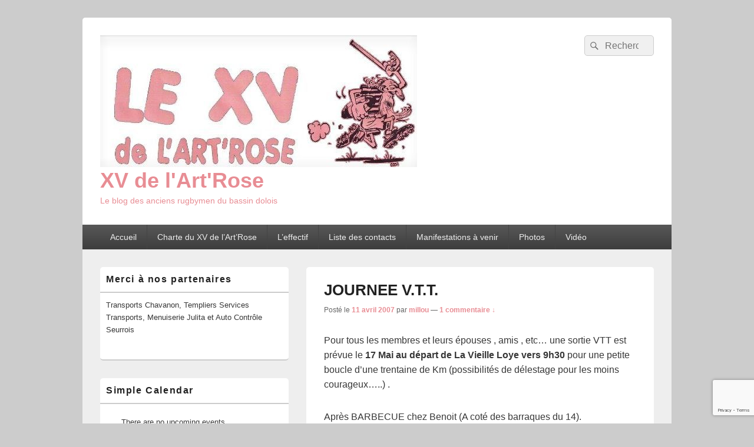

--- FILE ---
content_type: text/html; charset=UTF-8
request_url: https://xvartrose.usdole.fr/journee-vtt/
body_size: 16147
content:
<!DOCTYPE html>
<!--[if IE 6]>
<html id="ie6" lang="fr-FR">
<![endif]-->
<!--[if IE 7]>
<html id="ie7" lang="fr-FR">
<![endif]-->
<!--[if IE 8]>
<html id="ie8" lang="fr-FR">
<![endif]-->
<!--[if !(IE 6) | !(IE 7) | !(IE 8)  ]><!-->
<html lang="fr-FR">
<!--<![endif]-->
<head>
<meta charset="UTF-8" />
<meta name="viewport" content="width=device-width, initial-scale=1">
<link rel="profile" href="https://gmpg.org/xfn/11" />
<link rel="pingback" href="https://xvartrose.usdole.fr/xmlrpc.php" />
<title>JOURNEE V.T.T. &#8211; XV de l&#039;Art&#039;Rose</title>
<meta name='robots' content='max-image-preview:large' />
	<style>img:is([sizes="auto" i], [sizes^="auto," i]) { contain-intrinsic-size: 3000px 1500px }</style>
	<link rel="alternate" type="application/rss+xml" title="XV de l&#039;Art&#039;Rose &raquo; Flux" href="https://xvartrose.usdole.fr/feed/" />
<link rel="alternate" type="application/rss+xml" title="XV de l&#039;Art&#039;Rose &raquo; Flux des commentaires" href="https://xvartrose.usdole.fr/comments/feed/" />
<link rel="alternate" type="application/rss+xml" title="XV de l&#039;Art&#039;Rose &raquo; JOURNEE V.T.T. Flux des commentaires" href="https://xvartrose.usdole.fr/journee-vtt/feed/" />
<script type="text/javascript">
/* <![CDATA[ */
window._wpemojiSettings = {"baseUrl":"https:\/\/s.w.org\/images\/core\/emoji\/16.0.1\/72x72\/","ext":".png","svgUrl":"https:\/\/s.w.org\/images\/core\/emoji\/16.0.1\/svg\/","svgExt":".svg","source":{"concatemoji":"https:\/\/xvartrose.usdole.fr\/wp-includes\/js\/wp-emoji-release.min.js?ver=2f319563af9b537bc0570993ee2e0ca9"}};
/*! This file is auto-generated */
!function(s,n){var o,i,e;function c(e){try{var t={supportTests:e,timestamp:(new Date).valueOf()};sessionStorage.setItem(o,JSON.stringify(t))}catch(e){}}function p(e,t,n){e.clearRect(0,0,e.canvas.width,e.canvas.height),e.fillText(t,0,0);var t=new Uint32Array(e.getImageData(0,0,e.canvas.width,e.canvas.height).data),a=(e.clearRect(0,0,e.canvas.width,e.canvas.height),e.fillText(n,0,0),new Uint32Array(e.getImageData(0,0,e.canvas.width,e.canvas.height).data));return t.every(function(e,t){return e===a[t]})}function u(e,t){e.clearRect(0,0,e.canvas.width,e.canvas.height),e.fillText(t,0,0);for(var n=e.getImageData(16,16,1,1),a=0;a<n.data.length;a++)if(0!==n.data[a])return!1;return!0}function f(e,t,n,a){switch(t){case"flag":return n(e,"\ud83c\udff3\ufe0f\u200d\u26a7\ufe0f","\ud83c\udff3\ufe0f\u200b\u26a7\ufe0f")?!1:!n(e,"\ud83c\udde8\ud83c\uddf6","\ud83c\udde8\u200b\ud83c\uddf6")&&!n(e,"\ud83c\udff4\udb40\udc67\udb40\udc62\udb40\udc65\udb40\udc6e\udb40\udc67\udb40\udc7f","\ud83c\udff4\u200b\udb40\udc67\u200b\udb40\udc62\u200b\udb40\udc65\u200b\udb40\udc6e\u200b\udb40\udc67\u200b\udb40\udc7f");case"emoji":return!a(e,"\ud83e\udedf")}return!1}function g(e,t,n,a){var r="undefined"!=typeof WorkerGlobalScope&&self instanceof WorkerGlobalScope?new OffscreenCanvas(300,150):s.createElement("canvas"),o=r.getContext("2d",{willReadFrequently:!0}),i=(o.textBaseline="top",o.font="600 32px Arial",{});return e.forEach(function(e){i[e]=t(o,e,n,a)}),i}function t(e){var t=s.createElement("script");t.src=e,t.defer=!0,s.head.appendChild(t)}"undefined"!=typeof Promise&&(o="wpEmojiSettingsSupports",i=["flag","emoji"],n.supports={everything:!0,everythingExceptFlag:!0},e=new Promise(function(e){s.addEventListener("DOMContentLoaded",e,{once:!0})}),new Promise(function(t){var n=function(){try{var e=JSON.parse(sessionStorage.getItem(o));if("object"==typeof e&&"number"==typeof e.timestamp&&(new Date).valueOf()<e.timestamp+604800&&"object"==typeof e.supportTests)return e.supportTests}catch(e){}return null}();if(!n){if("undefined"!=typeof Worker&&"undefined"!=typeof OffscreenCanvas&&"undefined"!=typeof URL&&URL.createObjectURL&&"undefined"!=typeof Blob)try{var e="postMessage("+g.toString()+"("+[JSON.stringify(i),f.toString(),p.toString(),u.toString()].join(",")+"));",a=new Blob([e],{type:"text/javascript"}),r=new Worker(URL.createObjectURL(a),{name:"wpTestEmojiSupports"});return void(r.onmessage=function(e){c(n=e.data),r.terminate(),t(n)})}catch(e){}c(n=g(i,f,p,u))}t(n)}).then(function(e){for(var t in e)n.supports[t]=e[t],n.supports.everything=n.supports.everything&&n.supports[t],"flag"!==t&&(n.supports.everythingExceptFlag=n.supports.everythingExceptFlag&&n.supports[t]);n.supports.everythingExceptFlag=n.supports.everythingExceptFlag&&!n.supports.flag,n.DOMReady=!1,n.readyCallback=function(){n.DOMReady=!0}}).then(function(){return e}).then(function(){var e;n.supports.everything||(n.readyCallback(),(e=n.source||{}).concatemoji?t(e.concatemoji):e.wpemoji&&e.twemoji&&(t(e.twemoji),t(e.wpemoji)))}))}((window,document),window._wpemojiSettings);
/* ]]> */
</script>
<style id='wp-emoji-styles-inline-css' type='text/css'>

	img.wp-smiley, img.emoji {
		display: inline !important;
		border: none !important;
		box-shadow: none !important;
		height: 1em !important;
		width: 1em !important;
		margin: 0 0.07em !important;
		vertical-align: -0.1em !important;
		background: none !important;
		padding: 0 !important;
	}
</style>
<link rel='stylesheet' id='wp-block-library-css' href='https://xvartrose.usdole.fr/wp-includes/css/dist/block-library/style.min.css?ver=2f319563af9b537bc0570993ee2e0ca9' type='text/css' media='all' />
<style id='wp-block-library-theme-inline-css' type='text/css'>
.wp-block-audio :where(figcaption){color:#555;font-size:13px;text-align:center}.is-dark-theme .wp-block-audio :where(figcaption){color:#ffffffa6}.wp-block-audio{margin:0 0 1em}.wp-block-code{border:1px solid #ccc;border-radius:4px;font-family:Menlo,Consolas,monaco,monospace;padding:.8em 1em}.wp-block-embed :where(figcaption){color:#555;font-size:13px;text-align:center}.is-dark-theme .wp-block-embed :where(figcaption){color:#ffffffa6}.wp-block-embed{margin:0 0 1em}.blocks-gallery-caption{color:#555;font-size:13px;text-align:center}.is-dark-theme .blocks-gallery-caption{color:#ffffffa6}:root :where(.wp-block-image figcaption){color:#555;font-size:13px;text-align:center}.is-dark-theme :root :where(.wp-block-image figcaption){color:#ffffffa6}.wp-block-image{margin:0 0 1em}.wp-block-pullquote{border-bottom:4px solid;border-top:4px solid;color:currentColor;margin-bottom:1.75em}.wp-block-pullquote cite,.wp-block-pullquote footer,.wp-block-pullquote__citation{color:currentColor;font-size:.8125em;font-style:normal;text-transform:uppercase}.wp-block-quote{border-left:.25em solid;margin:0 0 1.75em;padding-left:1em}.wp-block-quote cite,.wp-block-quote footer{color:currentColor;font-size:.8125em;font-style:normal;position:relative}.wp-block-quote:where(.has-text-align-right){border-left:none;border-right:.25em solid;padding-left:0;padding-right:1em}.wp-block-quote:where(.has-text-align-center){border:none;padding-left:0}.wp-block-quote.is-large,.wp-block-quote.is-style-large,.wp-block-quote:where(.is-style-plain){border:none}.wp-block-search .wp-block-search__label{font-weight:700}.wp-block-search__button{border:1px solid #ccc;padding:.375em .625em}:where(.wp-block-group.has-background){padding:1.25em 2.375em}.wp-block-separator.has-css-opacity{opacity:.4}.wp-block-separator{border:none;border-bottom:2px solid;margin-left:auto;margin-right:auto}.wp-block-separator.has-alpha-channel-opacity{opacity:1}.wp-block-separator:not(.is-style-wide):not(.is-style-dots){width:100px}.wp-block-separator.has-background:not(.is-style-dots){border-bottom:none;height:1px}.wp-block-separator.has-background:not(.is-style-wide):not(.is-style-dots){height:2px}.wp-block-table{margin:0 0 1em}.wp-block-table td,.wp-block-table th{word-break:normal}.wp-block-table :where(figcaption){color:#555;font-size:13px;text-align:center}.is-dark-theme .wp-block-table :where(figcaption){color:#ffffffa6}.wp-block-video :where(figcaption){color:#555;font-size:13px;text-align:center}.is-dark-theme .wp-block-video :where(figcaption){color:#ffffffa6}.wp-block-video{margin:0 0 1em}:root :where(.wp-block-template-part.has-background){margin-bottom:0;margin-top:0;padding:1.25em 2.375em}
</style>
<style id='classic-theme-styles-inline-css' type='text/css'>
/*! This file is auto-generated */
.wp-block-button__link{color:#fff;background-color:#32373c;border-radius:9999px;box-shadow:none;text-decoration:none;padding:calc(.667em + 2px) calc(1.333em + 2px);font-size:1.125em}.wp-block-file__button{background:#32373c;color:#fff;text-decoration:none}
</style>
<style id='global-styles-inline-css' type='text/css'>
:root{--wp--preset--aspect-ratio--square: 1;--wp--preset--aspect-ratio--4-3: 4/3;--wp--preset--aspect-ratio--3-4: 3/4;--wp--preset--aspect-ratio--3-2: 3/2;--wp--preset--aspect-ratio--2-3: 2/3;--wp--preset--aspect-ratio--16-9: 16/9;--wp--preset--aspect-ratio--9-16: 9/16;--wp--preset--color--black: #000000;--wp--preset--color--cyan-bluish-gray: #abb8c3;--wp--preset--color--white: #ffffff;--wp--preset--color--pale-pink: #f78da7;--wp--preset--color--vivid-red: #cf2e2e;--wp--preset--color--luminous-vivid-orange: #ff6900;--wp--preset--color--luminous-vivid-amber: #fcb900;--wp--preset--color--light-green-cyan: #7bdcb5;--wp--preset--color--vivid-green-cyan: #00d084;--wp--preset--color--pale-cyan-blue: #8ed1fc;--wp--preset--color--vivid-cyan-blue: #0693e3;--wp--preset--color--vivid-purple: #9b51e0;--wp--preset--color--dark-gray: #373737;--wp--preset--color--medium-gray: #cccccc;--wp--preset--color--light-gray: #eeeeee;--wp--preset--color--blue: #1982d1;--wp--preset--gradient--vivid-cyan-blue-to-vivid-purple: linear-gradient(135deg,rgba(6,147,227,1) 0%,rgb(155,81,224) 100%);--wp--preset--gradient--light-green-cyan-to-vivid-green-cyan: linear-gradient(135deg,rgb(122,220,180) 0%,rgb(0,208,130) 100%);--wp--preset--gradient--luminous-vivid-amber-to-luminous-vivid-orange: linear-gradient(135deg,rgba(252,185,0,1) 0%,rgba(255,105,0,1) 100%);--wp--preset--gradient--luminous-vivid-orange-to-vivid-red: linear-gradient(135deg,rgba(255,105,0,1) 0%,rgb(207,46,46) 100%);--wp--preset--gradient--very-light-gray-to-cyan-bluish-gray: linear-gradient(135deg,rgb(238,238,238) 0%,rgb(169,184,195) 100%);--wp--preset--gradient--cool-to-warm-spectrum: linear-gradient(135deg,rgb(74,234,220) 0%,rgb(151,120,209) 20%,rgb(207,42,186) 40%,rgb(238,44,130) 60%,rgb(251,105,98) 80%,rgb(254,248,76) 100%);--wp--preset--gradient--blush-light-purple: linear-gradient(135deg,rgb(255,206,236) 0%,rgb(152,150,240) 100%);--wp--preset--gradient--blush-bordeaux: linear-gradient(135deg,rgb(254,205,165) 0%,rgb(254,45,45) 50%,rgb(107,0,62) 100%);--wp--preset--gradient--luminous-dusk: linear-gradient(135deg,rgb(255,203,112) 0%,rgb(199,81,192) 50%,rgb(65,88,208) 100%);--wp--preset--gradient--pale-ocean: linear-gradient(135deg,rgb(255,245,203) 0%,rgb(182,227,212) 50%,rgb(51,167,181) 100%);--wp--preset--gradient--electric-grass: linear-gradient(135deg,rgb(202,248,128) 0%,rgb(113,206,126) 100%);--wp--preset--gradient--midnight: linear-gradient(135deg,rgb(2,3,129) 0%,rgb(40,116,252) 100%);--wp--preset--font-size--small: 14px;--wp--preset--font-size--medium: 20px;--wp--preset--font-size--large: 24px;--wp--preset--font-size--x-large: 42px;--wp--preset--font-size--normal: 16px;--wp--preset--font-size--huge: 26px;--wp--preset--spacing--20: 0.44rem;--wp--preset--spacing--30: 0.67rem;--wp--preset--spacing--40: 1rem;--wp--preset--spacing--50: 1.5rem;--wp--preset--spacing--60: 2.25rem;--wp--preset--spacing--70: 3.38rem;--wp--preset--spacing--80: 5.06rem;--wp--preset--shadow--natural: 6px 6px 9px rgba(0, 0, 0, 0.2);--wp--preset--shadow--deep: 12px 12px 50px rgba(0, 0, 0, 0.4);--wp--preset--shadow--sharp: 6px 6px 0px rgba(0, 0, 0, 0.2);--wp--preset--shadow--outlined: 6px 6px 0px -3px rgba(255, 255, 255, 1), 6px 6px rgba(0, 0, 0, 1);--wp--preset--shadow--crisp: 6px 6px 0px rgba(0, 0, 0, 1);}:where(.is-layout-flex){gap: 0.5em;}:where(.is-layout-grid){gap: 0.5em;}body .is-layout-flex{display: flex;}.is-layout-flex{flex-wrap: wrap;align-items: center;}.is-layout-flex > :is(*, div){margin: 0;}body .is-layout-grid{display: grid;}.is-layout-grid > :is(*, div){margin: 0;}:where(.wp-block-columns.is-layout-flex){gap: 2em;}:where(.wp-block-columns.is-layout-grid){gap: 2em;}:where(.wp-block-post-template.is-layout-flex){gap: 1.25em;}:where(.wp-block-post-template.is-layout-grid){gap: 1.25em;}.has-black-color{color: var(--wp--preset--color--black) !important;}.has-cyan-bluish-gray-color{color: var(--wp--preset--color--cyan-bluish-gray) !important;}.has-white-color{color: var(--wp--preset--color--white) !important;}.has-pale-pink-color{color: var(--wp--preset--color--pale-pink) !important;}.has-vivid-red-color{color: var(--wp--preset--color--vivid-red) !important;}.has-luminous-vivid-orange-color{color: var(--wp--preset--color--luminous-vivid-orange) !important;}.has-luminous-vivid-amber-color{color: var(--wp--preset--color--luminous-vivid-amber) !important;}.has-light-green-cyan-color{color: var(--wp--preset--color--light-green-cyan) !important;}.has-vivid-green-cyan-color{color: var(--wp--preset--color--vivid-green-cyan) !important;}.has-pale-cyan-blue-color{color: var(--wp--preset--color--pale-cyan-blue) !important;}.has-vivid-cyan-blue-color{color: var(--wp--preset--color--vivid-cyan-blue) !important;}.has-vivid-purple-color{color: var(--wp--preset--color--vivid-purple) !important;}.has-black-background-color{background-color: var(--wp--preset--color--black) !important;}.has-cyan-bluish-gray-background-color{background-color: var(--wp--preset--color--cyan-bluish-gray) !important;}.has-white-background-color{background-color: var(--wp--preset--color--white) !important;}.has-pale-pink-background-color{background-color: var(--wp--preset--color--pale-pink) !important;}.has-vivid-red-background-color{background-color: var(--wp--preset--color--vivid-red) !important;}.has-luminous-vivid-orange-background-color{background-color: var(--wp--preset--color--luminous-vivid-orange) !important;}.has-luminous-vivid-amber-background-color{background-color: var(--wp--preset--color--luminous-vivid-amber) !important;}.has-light-green-cyan-background-color{background-color: var(--wp--preset--color--light-green-cyan) !important;}.has-vivid-green-cyan-background-color{background-color: var(--wp--preset--color--vivid-green-cyan) !important;}.has-pale-cyan-blue-background-color{background-color: var(--wp--preset--color--pale-cyan-blue) !important;}.has-vivid-cyan-blue-background-color{background-color: var(--wp--preset--color--vivid-cyan-blue) !important;}.has-vivid-purple-background-color{background-color: var(--wp--preset--color--vivid-purple) !important;}.has-black-border-color{border-color: var(--wp--preset--color--black) !important;}.has-cyan-bluish-gray-border-color{border-color: var(--wp--preset--color--cyan-bluish-gray) !important;}.has-white-border-color{border-color: var(--wp--preset--color--white) !important;}.has-pale-pink-border-color{border-color: var(--wp--preset--color--pale-pink) !important;}.has-vivid-red-border-color{border-color: var(--wp--preset--color--vivid-red) !important;}.has-luminous-vivid-orange-border-color{border-color: var(--wp--preset--color--luminous-vivid-orange) !important;}.has-luminous-vivid-amber-border-color{border-color: var(--wp--preset--color--luminous-vivid-amber) !important;}.has-light-green-cyan-border-color{border-color: var(--wp--preset--color--light-green-cyan) !important;}.has-vivid-green-cyan-border-color{border-color: var(--wp--preset--color--vivid-green-cyan) !important;}.has-pale-cyan-blue-border-color{border-color: var(--wp--preset--color--pale-cyan-blue) !important;}.has-vivid-cyan-blue-border-color{border-color: var(--wp--preset--color--vivid-cyan-blue) !important;}.has-vivid-purple-border-color{border-color: var(--wp--preset--color--vivid-purple) !important;}.has-vivid-cyan-blue-to-vivid-purple-gradient-background{background: var(--wp--preset--gradient--vivid-cyan-blue-to-vivid-purple) !important;}.has-light-green-cyan-to-vivid-green-cyan-gradient-background{background: var(--wp--preset--gradient--light-green-cyan-to-vivid-green-cyan) !important;}.has-luminous-vivid-amber-to-luminous-vivid-orange-gradient-background{background: var(--wp--preset--gradient--luminous-vivid-amber-to-luminous-vivid-orange) !important;}.has-luminous-vivid-orange-to-vivid-red-gradient-background{background: var(--wp--preset--gradient--luminous-vivid-orange-to-vivid-red) !important;}.has-very-light-gray-to-cyan-bluish-gray-gradient-background{background: var(--wp--preset--gradient--very-light-gray-to-cyan-bluish-gray) !important;}.has-cool-to-warm-spectrum-gradient-background{background: var(--wp--preset--gradient--cool-to-warm-spectrum) !important;}.has-blush-light-purple-gradient-background{background: var(--wp--preset--gradient--blush-light-purple) !important;}.has-blush-bordeaux-gradient-background{background: var(--wp--preset--gradient--blush-bordeaux) !important;}.has-luminous-dusk-gradient-background{background: var(--wp--preset--gradient--luminous-dusk) !important;}.has-pale-ocean-gradient-background{background: var(--wp--preset--gradient--pale-ocean) !important;}.has-electric-grass-gradient-background{background: var(--wp--preset--gradient--electric-grass) !important;}.has-midnight-gradient-background{background: var(--wp--preset--gradient--midnight) !important;}.has-small-font-size{font-size: var(--wp--preset--font-size--small) !important;}.has-medium-font-size{font-size: var(--wp--preset--font-size--medium) !important;}.has-large-font-size{font-size: var(--wp--preset--font-size--large) !important;}.has-x-large-font-size{font-size: var(--wp--preset--font-size--x-large) !important;}
:where(.wp-block-post-template.is-layout-flex){gap: 1.25em;}:where(.wp-block-post-template.is-layout-grid){gap: 1.25em;}
:where(.wp-block-columns.is-layout-flex){gap: 2em;}:where(.wp-block-columns.is-layout-grid){gap: 2em;}
:root :where(.wp-block-pullquote){font-size: 1.5em;line-height: 1.6;}
</style>
<link rel='stylesheet' id='contact-form-7-css' href='https://xvartrose.usdole.fr/wp-content/plugins/contact-form-7/includes/css/styles.css?ver=6.1.3' type='text/css' media='all' />
<link rel='stylesheet' id='genericons-css' href='https://xvartrose.usdole.fr/wp-content/themes/catch-box/genericons/genericons.css?ver=3.4.1' type='text/css' media='all' />
<link rel='stylesheet' id='catchbox-style-css' href='https://xvartrose.usdole.fr/wp-content/themes/catch-box/style.css?ver=20251101-172145' type='text/css' media='all' />
<link rel='stylesheet' id='catchbox-block-style-css' href='https://xvartrose.usdole.fr/wp-content/themes/catch-box/css/blocks.css?ver=1.0' type='text/css' media='all' />
<link rel='stylesheet' id='simcal-qtip-css' href='https://xvartrose.usdole.fr/wp-content/plugins/google-calendar-events/assets/generated/vendor/jquery.qtip.min.css?ver=3.5.9' type='text/css' media='all' />
<link rel='stylesheet' id='simcal-default-calendar-grid-css' href='https://xvartrose.usdole.fr/wp-content/plugins/google-calendar-events/assets/generated/default-calendar-grid.min.css?ver=3.5.9' type='text/css' media='all' />
<link rel='stylesheet' id='simcal-default-calendar-list-css' href='https://xvartrose.usdole.fr/wp-content/plugins/google-calendar-events/assets/generated/default-calendar-list.min.css?ver=3.5.9' type='text/css' media='all' />
<link rel='stylesheet' id='ngg_trigger_buttons-css' href='https://xvartrose.usdole.fr/wp-content/plugins/nextgen-gallery/static/GalleryDisplay/trigger_buttons.css?ver=3.59.12' type='text/css' media='all' />
<link rel='stylesheet' id='fancybox-0-css' href='https://xvartrose.usdole.fr/wp-content/plugins/nextgen-gallery/static/Lightbox/fancybox/jquery.fancybox-1.3.4.css?ver=3.59.12' type='text/css' media='all' />
<link rel='stylesheet' id='fontawesome_v4_shim_style-css' href='https://xvartrose.usdole.fr/wp-content/plugins/nextgen-gallery/static/FontAwesome/css/v4-shims.min.css?ver=2f319563af9b537bc0570993ee2e0ca9' type='text/css' media='all' />
<link rel='stylesheet' id='fontawesome-css' href='https://xvartrose.usdole.fr/wp-content/plugins/nextgen-gallery/static/FontAwesome/css/all.min.css?ver=2f319563af9b537bc0570993ee2e0ca9' type='text/css' media='all' />
<link rel='stylesheet' id='nextgen_pagination_style-css' href='https://xvartrose.usdole.fr/wp-content/plugins/nextgen-gallery/static/GalleryDisplay/pagination_style.css?ver=3.59.12' type='text/css' media='all' />
<link rel='stylesheet' id='nextgen_basic_thumbnails_style-css' href='https://xvartrose.usdole.fr/wp-content/plugins/nextgen-gallery/static/Thumbnails/nextgen_basic_thumbnails.css?ver=3.59.12' type='text/css' media='all' />
<link rel='stylesheet' id='nextgen_widgets_style-css' href='https://xvartrose.usdole.fr/wp-content/plugins/nextgen-gallery/static/Widget/display.css?ver=3.59.12' type='text/css' media='all' />
<script type="text/javascript" src="https://xvartrose.usdole.fr/wp-includes/js/jquery/jquery.min.js?ver=3.7.1" id="jquery-core-js"></script>
<script type="text/javascript" src="https://xvartrose.usdole.fr/wp-includes/js/jquery/jquery-migrate.min.js?ver=3.4.1" id="jquery-migrate-js"></script>
<script type="text/javascript" id="catchbox-menu-js-extra">
/* <![CDATA[ */
var screenReaderText = {"expand":"ouvrir le menu enfant","collapse":"refermer le menu enfant"};
/* ]]> */
</script>
<script type="text/javascript" src="https://xvartrose.usdole.fr/wp-content/themes/catch-box/js/menu.min.js?ver=2.1.1.1" id="catchbox-menu-js"></script>
<script type="text/javascript" src="https://xvartrose.usdole.fr/wp-content/themes/catch-box/js/html5.min.js?ver=3.7.3" id="catchbox-html5-js"></script>
<script type="text/javascript" id="photocrati_ajax-js-extra">
/* <![CDATA[ */
var photocrati_ajax = {"url":"https:\/\/xvartrose.usdole.fr\/index.php?photocrati_ajax=1","rest_url":"https:\/\/xvartrose.usdole.fr\/wp-json\/","wp_home_url":"https:\/\/xvartrose.usdole.fr","wp_site_url":"https:\/\/xvartrose.usdole.fr","wp_root_url":"https:\/\/xvartrose.usdole.fr","wp_plugins_url":"https:\/\/xvartrose.usdole.fr\/wp-content\/plugins","wp_content_url":"https:\/\/xvartrose.usdole.fr\/wp-content","wp_includes_url":"https:\/\/xvartrose.usdole.fr\/wp-includes\/","ngg_param_slug":"nggallery","rest_nonce":"53b7c44395"};
/* ]]> */
</script>
<script type="text/javascript" src="https://xvartrose.usdole.fr/wp-content/plugins/nextgen-gallery/static/Legacy/ajax.min.js?ver=3.59.12" id="photocrati_ajax-js"></script>
<script type="text/javascript" src="https://xvartrose.usdole.fr/wp-content/plugins/nextgen-gallery/static/FontAwesome/js/v4-shims.min.js?ver=5.3.1" id="fontawesome_v4_shim-js"></script>
<script type="text/javascript" defer crossorigin="anonymous" data-auto-replace-svg="false" data-keep-original-source="false" data-search-pseudo-elements src="https://xvartrose.usdole.fr/wp-content/plugins/nextgen-gallery/static/FontAwesome/js/all.min.js?ver=5.3.1" id="fontawesome-js"></script>
<script type="text/javascript" src="https://xvartrose.usdole.fr/wp-content/plugins/nextgen-gallery/static/Thumbnails/nextgen_basic_thumbnails.js?ver=3.59.12" id="nextgen_basic_thumbnails_script-js"></script>
<link rel="https://api.w.org/" href="https://xvartrose.usdole.fr/wp-json/" /><link rel="alternate" title="JSON" type="application/json" href="https://xvartrose.usdole.fr/wp-json/wp/v2/posts/1363" /><link rel="EditURI" type="application/rsd+xml" title="RSD" href="https://xvartrose.usdole.fr/xmlrpc.php?rsd" />
<link rel="canonical" href="https://xvartrose.usdole.fr/journee-vtt/" />
<link rel="alternate" title="oEmbed (JSON)" type="application/json+oembed" href="https://xvartrose.usdole.fr/wp-json/oembed/1.0/embed?url=https%3A%2F%2Fxvartrose.usdole.fr%2Fjournee-vtt%2F" />
<link rel="alternate" title="oEmbed (XML)" type="text/xml+oembed" href="https://xvartrose.usdole.fr/wp-json/oembed/1.0/embed?url=https%3A%2F%2Fxvartrose.usdole.fr%2Fjournee-vtt%2F&#038;format=xml" />
	<style>
		/* Link color */
		a,
		#site-title a:focus,
		#site-title a:hover,
		#site-title a:active,
		.entry-title a:hover,
		.entry-title a:focus,
		.entry-title a:active,
		.widget_catchbox_ephemera .comments-link a:hover,
		section.recent-posts .other-recent-posts a[rel="bookmark"]:hover,
		section.recent-posts .other-recent-posts .comments-link a:hover,
		.format-image footer.entry-meta a:hover,
		#site-generator a:hover {
			color: #e88d94;
		}
		section.recent-posts .other-recent-posts .comments-link a:hover {
			border-color: #e88d94;
		}
	</style>
<style type="text/css">.recentcomments a{display:inline !important;padding:0 !important;margin:0 !important;}</style>	<style type="text/css">
			#site-title a,
		#site-description {
			color: #e88d94;
		}
		</style>
	</head>

<body data-rsssl=1 class="wp-singular post-template-default single single-post postid-1363 single-format-standard wp-embed-responsive wp-theme-catch-box left-sidebar one-menu">



<div id="page" class="hfeed site">

	<a href="#main" class="skip-link screen-reader-text">Aller au contenu principal</a>
	<header id="branding" role="banner">

    	
    	<div id="header-content" class="clearfix">

			<div class="logo-wrap clearfix">    	<div id="site-header-image">
        	<a href="https://xvartrose.usdole.fr/" title="XV de l&#039;Art&#039;Rose" rel="home">
                <img src="https://xvartrose.usdole.fr/wp-content/uploads/2020/05/cropped-cropped-cropped-kubrickheader.jpg" width="538" height="224" alt="XV de l&#039;Art&#039;Rose" />
            </a><!-- #site-logo -->
      	</div><!-- #site-header-image -->

		<div id="hgroup" class="site-details">
					<p id="site-title"><a href="https://xvartrose.usdole.fr/" rel="home">XV de l&#039;Art&#039;Rose</a></p>
					<p id="site-description">Le blog des anciens rugbymen du bassin dolois</p>
			
   	</div><!-- #hgroup -->
</div><!-- .logo-wrap -->	<form role="search" method="get" class="searchform" action="https://xvartrose.usdole.fr/">
		<label>
			<span class="screen-reader-text">Recherche :</span>
			<input type="search" class="search-field" placeholder="Recherche" value="" name="s" title="Recherche :" />
		</label>
		<button type="submit" class="search-submit"><span class="screen-reader-text">Rechercher</span></button>
	</form>

		</div><!-- #header-content -->

    	    <div class="menu-access-wrap mobile-header-menu clearfix">
        <div id="mobile-header-left-menu" class="mobile-menu-anchor primary-menu">
            <a href="#mobile-header-left-nav" id="menu-toggle-primary" class="genericon genericon-menu">
                <span class="mobile-menu-text">Menu</span>
            </a>
        </div><!-- #mobile-header-left-menu -->
            
        
        <div id="site-header-menu-primary" class="site-header-menu">
            <nav id="access" class="main-navigation menu-focus" role="navigation" aria-label="Menu principal">
            
                <h3 class="screen-reader-text">Menu principal</h3>
                <div class="menu-header-container"><ul class="menu"><li id="menu-item-5631" class="menu-item menu-item-type-custom menu-item-object-custom menu-item-home menu-item-5631"><a href="https://xvartrose.usdole.fr/">Accueil</a></li>
<li id="menu-item-5632" class="menu-item menu-item-type-post_type menu-item-object-page menu-item-5632"><a href="https://xvartrose.usdole.fr/charte-du-xv-de-lartrose/">Charte du XV de l&rsquo;Art&rsquo;Rose</a></li>
<li id="menu-item-5633" class="menu-item menu-item-type-post_type menu-item-object-page menu-item-5633"><a href="https://xvartrose.usdole.fr/leffectif/">L&rsquo;effectif</a></li>
<li id="menu-item-5634" class="menu-item menu-item-type-post_type menu-item-object-page menu-item-5634"><a href="https://xvartrose.usdole.fr/liste-des-contacts/">Liste des contacts</a></li>
<li id="menu-item-5635" class="menu-item menu-item-type-post_type menu-item-object-page menu-item-5635"><a href="https://xvartrose.usdole.fr/manifestations-a-venir/">Manifestations à venir</a></li>
<li id="menu-item-8555" class="menu-item menu-item-type-post_type menu-item-object-page menu-item-8555"><a href="https://xvartrose.usdole.fr/photos/">Photos</a></li>
<li id="menu-item-5637" class="menu-item menu-item-type-post_type menu-item-object-page menu-item-5637"><a href="https://xvartrose.usdole.fr/multimedia/">Vidéo</a></li>
</ul></div>            </nav><!-- #access -->
        </div><!-- .site-header-menu -->

            </div><!-- .menu-access-wrap -->
    
	</header><!-- #branding -->

	
	
	<div id="main" class="clearfix">

		
		<div id="primary" class="content-area">

			
			<div id="content" role="main">
				
				
<article id="post-1363" class="post-1363 post type-post status-publish format-standard hentry category-divers">
	<header class="entry-header">
		<h1 class="entry-title">JOURNEE V.T.T.</h1>

		            <div class="entry-meta">
                <span class="sep">Posté le </span><a href="https://xvartrose.usdole.fr/journee-vtt/" title="19:37" rel="bookmark"><time class="entry-date updated" datetime="2007-04-11T19:37:50+01:00" pubdate>11 avril 2007</time></a><span class="by-author"> <span class="sep"> par </span> <span class="author vcard"><a class="url fn n" href="https://xvartrose.usdole.fr/author/millou/" title="Voir tous les articles par millou" rel="author">millou</a></span></span>                                    <span class="sep sep-comment"> &mdash; </span>
                    <span class="comments-link">
                        <a href="https://xvartrose.usdole.fr/journee-vtt/#comments">1 commentaire &darr;</a>                    </span>
                            </div><!-- .entry-meta -->
			</header><!-- .entry-header -->

	<div class="entry-content">
		<p>Pour tous les membres et leurs épouses , amis , etc… une sortie VTT est prévue le <strong>17 Mai au départ de La Vieille Loye vers 9h30</strong> pour une petite boucle d’une trentaine de Km (possibilités de délestage pour les moins courageux…..) .</p>
<p>Après BARBECUE chez Benoit (A coté des barraques du 14).</p>
<p>Une participation de 5 € est demandée pour le repas et l’apéro et chaque couple ou célibataire apportera une entrée ou un déssert…</p>
<p>Le rendez-vous est donc fixé à 9h00 chez Benoit ; pour ceux qui n’ont pas de VTT , possibilité d’en louer auprès de  « l’Aboyeur »…</p>
<p>Inscrivez-vous rapidement auprès de Benoit ou Millou afin que nous puissions prévoir la quantité de viande et de ropam…..</p>
<p>A bientôt</p>
<p>Benoit  et  Millou</p>
			</div><!-- .entry-content -->

	<footer class="entry-meta">
		Cet article a été posté dans <a href="https://xvartrose.usdole.fr/category/divers/" rel="category tag">Divers</a> par <a href="https://xvartrose.usdole.fr/author/millou/">millou</a> . Enregistrer le <a href="https://xvartrose.usdole.fr/journee-vtt/" title="Permalien vers JOURNEE V.T.T." rel="bookmark">permalien</a>.		
		
	</footer><!-- .entry-meta -->
</article><!-- #post-1363 -->

	<div id="comments">
	
	
			<h2 id="comments-title">
			Une réponse à &ldquo;JOURNEE V.T.T.&rdquo;		</h2>

		
		<ol class="commentlist">
				<li class="comment even thread-even depth-1" id="li-comment-1002">
		<article id="comment-1002" class="comment">
			<footer class="comment-meta">
				<div class="comment-author vcard">
					<img alt='' src='https://secure.gravatar.com/avatar/b8de763e5896ee91ada5baf053dbd5285077fa86b38ab9e499489c61d1d3fb83?s=68&#038;d=monsterid&#038;r=g' srcset='https://secure.gravatar.com/avatar/b8de763e5896ee91ada5baf053dbd5285077fa86b38ab9e499489c61d1d3fb83?s=136&#038;d=monsterid&#038;r=g 2x' class='avatar avatar-68 photo' height='68' width='68' decoding='async'/><span class="fn">Le pizz'</span> dans <a href="https://xvartrose.usdole.fr/journee-vtt/#comment-1002"><time pubdate datetime="2007-04-16T17:56:54+01:00">16 avril 2007 à 17:56</time></a> <span class="says">a dit :</span>
									</div><!-- .comment-author .vcard -->

				
			</footer>

			<div class="comment-content"><p>OK pour les Pizz&rsquo; mais de VTT pour nous, par contre on veux bien donner la main aux préparatifs du Barbecu&#8230;. @+</p>
</div>

			<div class="reply">
							</div><!-- .reply -->
		</article><!-- #comment-## -->

	</li><!-- #comment-## -->
		</ol>

		
	
		<div id="respond" class="comment-respond">
		<h2 id="reply-title" class="comment-reply-title">Laisser un commentaire</h2><p class="must-log-in">Vous devez <a href="https://xvartrose.usdole.fr/wp-login.php?redirect_to=https%3A%2F%2Fxvartrose.usdole.fr%2Fjournee-vtt%2F">vous connecter</a> pour publier un commentaire.</p>	</div><!-- #respond -->
	
</div><!-- #comments -->
	<nav class="navigation post-navigation" aria-label="Publications">
		<h2 class="screen-reader-text">Navigation de l’article</h2>
		<div class="nav-links"><div class="nav-previous"><a href="https://xvartrose.usdole.fr/ce-nest-quun-au-revoir/" rel="prev"><span class="meta-nav" aria-hidden="true"><span class="nav-icon">&larr;</span> Précédent</span> <span class="screen-reader-text">Article précédent :</span> <span class="post-title">Ce n&rsquo;est qu&rsquo;un au revoir &#8230;</span></a></div><div class="nav-next"><a href="https://xvartrose.usdole.fr/tournoi-des-olds-blacks-de-nuits-saint-georges/" rel="next"><span class="meta-nav" aria-hidden="true">Suivant <span class="nav-icon">&rarr;</span></span> <span class="screen-reader-text">Article suivant :</span> <span class="post-title">Tournoi des Olds Blacks de Nuits Saint Georges</span></a></div></div>
	</nav>
		</div><!-- #content -->
        
		            
	</div><!-- #primary -->
    
	    


		<aside id="secondary" class="sidebar widget-area" role="complementary">
			<h2 class="screen-reader-text">Zone principale de widget pour la barre latérale</h2>
			<section id="text-3" class="widget widget_text"><h2 class="widget-title">Merci à nos partenaires</h2>			<div class="textwidget"><p>Transports Chavanon, Templiers Services Transports, Menuiserie Julita et Auto Contrôle Seurrois</p>
</div>
		</section><section id="gce_widget-3" class="widget widget_gce_widget"><h2 class="widget-title">Simple Calendar</h2><div class="simcal-calendar simcal-default-calendar simcal-default-calendar-list simcal-default-calendar-light" data-calendar-id="6693" data-timezone="UTC" data-offset="0" data-week-start="1" data-calendar-start="1769040000" data-calendar-end="1769040000" data-events-first="0" data-events-last="0"><div class="simcal-calendar-list "><dl class="simcal-events-list-container" data-prev="0" data-next="1769040000" data-heading-small="2026, 22 Jan" data-heading-large="22 janvier 2026">	<p>There are no upcoming events.	</p>
</dl><div class="simcal-ajax-loader simcal-spinner-top" style="display: none;"><i class="simcal-icon-spinner simcal-icon-spin"></i></div></div></div></section><section id="text-5" class="widget widget_text"><h2 class="widget-title">Chat</h2>			<div class="textwidget"><div id="simple-ajax-chat">		
		<div id="sac-output" class="sac-reg-req">
			<p>
				Vous devez être un utilisateur inscrit pour participer à ce tchat.			</p>
			<!--p>Please <a href="">Log in</a> to chat.</p-->
		</div>
		
		</div><style type="text/css">div#simple-ajax-chat{width:100%;overflow:hidden;margin:0 0 20px 0;}
div#sac-content{display:none;}
div#sac-output{float:left;width:99%;height:350px;overflow:auto;border:1px solid #d1d1d1;}
div#sac-output.sac-reg-req{float:none;width:100%;height:auto;border:0;}
div#sac-latest-message{padding:5px 10px;font-size:14px;background-color:#d1d1d1;text-shadow:1px 1px 1px rgba(255,255,255,0.5);}
ul#sac-messages{margin:10px 0;padding:0;font-size:14px;line-height:20px;}
ul#sac-messages li{margin:0;padding:4px 10px;}
ul#sac-messages li span{font-weight:bold;}
div#sac-panel{float:left;width:99%;}
form#sac-form fieldset{margin:0 0 5px 0;padding:0;border:0;}
form#sac-form fieldset label,form#sac-form fieldset input,form#sac-form fieldset textarea{float:left;clear:both;width:96%;margin:0 0 2px 0;font-size:14px;}
form#sac-form fieldset textarea{height:133px;}</style>
</div>
		</section><section id="useronline-2" class="widget widget_useronline"><h2 class="widget-title">Utilisateur en ligne</h2><div id="useronline-browsing-site">Utilisateurs: <strong>1 agent</strong></div></section><section id="pages-3" class="widget widget_pages"><h2 class="widget-title">Pages</h2>
			<ul>
				<li class="page_item page-item-9"><a href="https://xvartrose.usdole.fr/charte-du-xv-de-lartrose/">Charte du XV de l&rsquo;Art&rsquo;Rose</a></li>
<li class="page_item page-item-47"><a href="https://xvartrose.usdole.fr/leffectif/">L&rsquo;effectif</a></li>
<li class="page_item page-item-11"><a href="https://xvartrose.usdole.fr/liste-des-contacts/">Liste des contacts</a></li>
<li class="page_item page-item-40"><a href="https://xvartrose.usdole.fr/manifestations-a-venir/">Manifestations à venir</a></li>
<li class="page_item page-item-394"><a href="https://xvartrose.usdole.fr/useronline/">Nombre de connectés</a></li>
<li class="page_item page-item-8554"><a href="https://xvartrose.usdole.fr/photos/">Photos</a></li>
<li class="page_item page-item-2"><a href="https://xvartrose.usdole.fr/a-propos/">Réglement selon l&rsquo;UFAR</a></li>
<li class="page_item page-item-488"><a href="https://xvartrose.usdole.fr/resultats-des-sondages/">Résultats des sondages</a></li>
<li class="page_item page-item-366"><a href="https://xvartrose.usdole.fr/statistiques/">Statistiques</a></li>
<li class="page_item page-item-78"><a href="https://xvartrose.usdole.fr/utilisation-du-blog/">Utilisation du blog</a></li>
<li class="page_item page-item-58"><a href="https://xvartrose.usdole.fr/multimedia/">Vidéo</a></li>
			</ul>

			</section><section id="categories-2" class="widget widget_categories"><h2 class="widget-title">Catégories</h2>
			<ul>
					<li class="cat-item cat-item-12"><a href="https://xvartrose.usdole.fr/category/carnet-rose/">Carnet Rose</a> (10)
</li>
	<li class="cat-item cat-item-8"><a href="https://xvartrose.usdole.fr/category/divers/">Divers</a> (255)
</li>
	<li class="cat-item cat-item-6"><a href="https://xvartrose.usdole.fr/category/entrainements/">Entraînements</a> (17)
</li>
	<li class="cat-item cat-item-9"><a href="https://xvartrose.usdole.fr/category/les-expressions-du-rugby/">Les expressions du rugby</a> (6)
</li>
	<li class="cat-item cat-item-10"><a href="https://xvartrose.usdole.fr/category/matchs/">Matchs</a> (104)
</li>
	<li class="cat-item cat-item-16"><a href="https://xvartrose.usdole.fr/category/news-du-pizz/">News du Pizz&#039;</a> (3)
</li>
	<li class="cat-item cat-item-7"><a href="https://xvartrose.usdole.fr/category/tournois/">Tournois</a> (75)
</li>
			</ul>

			</section><section id="linkcat-14" class="widget widget_links"><h2 class="widget-title">Liens</h2>
	<ul class='xoxo blogroll'>
<li><a href="http://www.asm-rugby.com/" title="Site officiel de l&rsquo;ASM Clermont Auvergne" target="_blank">ASM Clermont Auvergne</a></li>
<li><a href="http://www.doctissimo.fr/html/sante/sante.htm" title="Un petit bobo &#8230; Doctissimo" target="_blank">Doctissimo</a></li>
<li><a href="http://www.ffr.fr/index.php/ffr/accueil__1" title="Site de la Fédération Française de Rugby" target="_blank">FFR</a></li>
<li><a href="http://www.lerugbynistere.fr/" rel="contact" title="Au rugbynistère nous aimons le rugby" target="_blank">Le Rugbynistère</a></li>
<li><a href="http://www.rugbyfederal.com/" title="Les résultats des 3 Fédéral" target="_blank">Rugby Fédéral</a></li>
<li><a href="http://www.stade.fr" title="Site Officiel du Stade Français" target="_blank">Stade Français</a></li>
<li><a href="http://www.stadetoulousain.fr/" title="Site officiel du Stade Toulousain" target="_blank">Stade Toulousain</a></li>
<li><a href="http://www.ufar.biz/" title="Union Française des Anciens du Rugby" target="_blank">Ufar</a></li>
<li><a href="http://www.usdole.fr" rel="child" title="Site officiel de l&rsquo;US Dole" target="_blank"><img src="https://xvartrose.com/essai/wp-content/uploads/2012/08/logoheader2.png" alt="US Dole" title="Site officiel de l&rsquo;US Dole" /> US Dole</a></li>
<li><a href="http://www.usap.fr/" title="Siteofficiel de l&rsquo;USAP">USAP</a></li>
<li><a href="http://www.ustdarugby.fr/" title="Site de l&rsquo;US Tavaux Damparis" target="_blank">USTD</a></li>

	</ul>
</section>
<section id="linkcat-15" class="widget widget_links"><h2 class="widget-title">Nos amis</h2>
	<ul class='xoxo blogroll'>
<li><a href="http://bisonquinze.jimdo.com/" rel="met" title="Bisonquinze, du rugby, du comté et de la bonne humeur" target="_blank">Bisonquinze</a></li>
<li><a href="http://harlequinze.over-blog.net/" title="Blog des anciens du Rugby d&rsquo;AUXONNE" target="_blank">Harlequinze</a></li>
<li><a href="http://www.lacdechour.fr/" title="Ski-Nautique, Flyfish, Pédalos, Pêche, Snack" target="_blank">Lac de Chour</a></li>
<li><a href="http://potesaufeu.free.fr/" title="Rugby vétéran du Nord-Isère (38)" target="_blank">Les Potes Au Feu</a></li>
<li><a href="http://rugbyture70.sportblog.fr" title="Le blog des Rugbyturé de Gray" target="_blank">Les Rugbyturé</a></li>
<li><a href="http://quinze.absinthe.over-blog.com/" title="Anciens joueurs du CAP rugby mais aussi de tous ceux qui veulent s&rsquo;éclater entre potes et participer à la légendaire 3ème mi-temps" target="_blank">Quinze de l&#039;Absinthe</a></li>
<li><a href="http://rugby.clown.perso.neuf.fr" title="La section  » vétérans  » du Rugby Club Dijonnais" target="_blank">Rugby Clown</a></li>
<li><a href="http://membres.lycos.fr/gentlemenstapo/" title=" Site des Gentlemen de St Apollinaire (21)" target="_blank">Saint-Apo Gentlemen Rugby</a></li>

	</ul>
</section>
<section id="recent-comments-2" class="widget widget_recent_comments"><h2 class="widget-title">Commentaires récents</h2><ul id="recentcomments"><li class="recentcomments"><span class="comment-author-link">ArchiePrumn</span> dans <a href="https://xvartrose.usdole.fr/photo-tournoi-saint-appo/comment-page-1/#comment-68083">Photo tournoi Saint Appo</a></li><li class="recentcomments"><span class="comment-author-link">pioupiou</span> dans <a href="https://xvartrose.usdole.fr/photos-tournoi-ufar-est-buxy/comment-page-1/#comment-68082">Photos tournoi Ufar Est Buxy</a></li><li class="recentcomments"><span class="comment-author-link">cyrille</span> dans <a href="https://xvartrose.usdole.fr/match-a-besancon-6/comment-page-1/#comment-62418">Match à Besançon</a></li><li class="recentcomments"><span class="comment-author-link">picpic</span> dans <a href="https://xvartrose.usdole.fr/salut-bono/comment-page-1/#comment-59085">Salut Bono&#8230;</a></li><li class="recentcomments"><span class="comment-author-link">BUCH</span> dans <a href="https://xvartrose.usdole.fr/match-a-besancon-5/comment-page-1/#comment-52187">Match à besancon</a></li><li class="recentcomments"><span class="comment-author-link">pioupiou</span> dans <a href="https://xvartrose.usdole.fr/match-contre-genlis/comment-page-1/#comment-50548">Match contre Genlis</a></li><li class="recentcomments"><span class="comment-author-link">Damien</span> dans <a href="https://xvartrose.usdole.fr/tournoi-de-besancon-5/comment-page-1/#comment-50089">Tournoi de Besançon</a></li><li class="recentcomments"><span class="comment-author-link">pioupiou</span> dans <a href="https://xvartrose.usdole.fr/tournoi-de-besancon-5/comment-page-1/#comment-49368">Tournoi de Besançon</a></li><li class="recentcomments"><span class="comment-author-link">picpic</span> dans <a href="https://xvartrose.usdole.fr/utilisation-du-blog/comment-page-1/#comment-46373">Utilisation du blog</a></li><li class="recentcomments"><span class="comment-author-link">pioupiou</span> dans <a href="https://xvartrose.usdole.fr/licence-saison-2017-2018/comment-page-1/#comment-45900">Licence saison 2017-2018</a></li></ul></section><section id="ngg-images-3" class="widget ngg_images"><div class="hslice" id="ngg-webslice"><h2 class="entry-title widget-title">Gallery</h2><div class="ngg-widget entry-content">
			<a href="https://xvartrose.usdole.fr/wp-content/gallery/mauguio/7SEPT024.jpg"
			title=" "
			data-image-id='584'
			class="ngg-fancybox" rel="f53ce83a91283c8fbd5ecba9882a2ca5"			><img title="7SEPT024"
				alt="7SEPT024"
				src="https://xvartrose.usdole.fr/wp-content/gallery/mauguio/thumbs/thumbs_7SEPT024.jpg"
				width="100"
				height="75"
			/></a>
			<a href="https://xvartrose.usdole.fr/wp-content/gallery/tournoi_dole_07/7JUIN122.JPG"
			title=" "
			data-image-id='1218'
			class="ngg-fancybox" rel="f53ce83a91283c8fbd5ecba9882a2ca5"			><img title="7JUIN122"
				alt="7JUIN122"
				src="https://xvartrose.usdole.fr/wp-content/gallery/tournoi_dole_07/thumbs/thumbs_7JUIN122.JPG"
				width="100"
				height="75"
			/></a>
			<a href="https://xvartrose.usdole.fr/wp-content/gallery/matchnuits2011/NSG146.jpg"
			title=" "
			data-image-id='5254'
			class="ngg-fancybox" rel="f53ce83a91283c8fbd5ecba9882a2ca5"			><img title="NSG146"
				alt="NSG146"
				src="https://xvartrose.usdole.fr/wp-content/gallery/matchnuits2011/thumbs/thumbs_NSG146.jpg"
				width="100"
				height="75"
			/></a>
			<a href="https://xvartrose.usdole.fr/wp-content/gallery/match_lons_150613/044.jpg"
			title=" "
			data-image-id='8040'
			class="ngg-fancybox" rel="f53ce83a91283c8fbd5ecba9882a2ca5"			><img title="044"
				alt="044"
				src="https://xvartrose.usdole.fr/wp-content/gallery/match_lons_150613/thumbs/thumbs_044.jpg"
				width="100"
				height="75"
			/></a>
			<a href="https://xvartrose.usdole.fr/wp-content/gallery/match_artrose_montbard_101113/IMG_6581.jpg"
			title=" "
			data-image-id='8368'
			class="ngg-fancybox" rel="f53ce83a91283c8fbd5ecba9882a2ca5"			><img title="IMG_6581"
				alt="IMG_6581"
				src="https://xvartrose.usdole.fr/wp-content/gallery/match_artrose_montbard_101113/thumbs/thumbs_IMG_6581.jpg"
				width="100"
				height="75"
			/></a>
			<a href="https://xvartrose.usdole.fr/wp-content/gallery/tournoibisonquinze2014/IMG_4884.jpg"
			title=" "
			data-image-id='9527'
			class="ngg-fancybox" rel="f53ce83a91283c8fbd5ecba9882a2ca5"			><img title="IMG_4884"
				alt="IMG_4884"
				src="https://xvartrose.usdole.fr/wp-content/gallery/tournoibisonquinze2014/thumbs/thumbs_IMG_4884.jpg"
				width="100"
				height="75"
			/></a>
	</div>

</div></section><section id="meta-4" class="widget widget_meta"><h2 class="widget-title">meta</h2>
		<ul>
			<li><a href="https://xvartrose.usdole.fr/wp-login.php?action=register">Inscription</a></li>			<li><a href="https://xvartrose.usdole.fr/wp-login.php">Connexion</a></li>
			<li><a href="https://xvartrose.usdole.fr/feed/">Flux des publications</a></li>
			<li><a href="https://xvartrose.usdole.fr/comments/feed/">Flux des commentaires</a></li>

			<li><a href="https://fr.wordpress.org/">Site de WordPress-FR</a></li>
		</ul>

		</section>		</aside><!-- #secondary .widget-area -->

	</div><!-- #main -->

	
	<footer id="colophon" role="contentinfo">
		
        <div id="site-generator" class="clearfix">

            
			<nav class="social-profile" role="navigation" aria-label="Menu pour les liens sociaux dans le pied de page">
 		 		<ul><li class="facebook"><a href="https://www.facebook.com/xvartrose/"><span class="screen-reader-text">Facebook</span></a></li><li class="you-tube"><a href="https://www.youtube.com/channel/UCrWk_7b_H76Uog4PWGOVCvQ"><span class="screen-reader-text">YouTube</span></a></li>
				</ul>
			</nav><!-- .social-profile --><div class="copyright">Copyright &copy; 2026 <a href="https://xvartrose.usdole.fr/" title="XV de l&#039;Art&#039;Rose" ><span>XV de l&#039;Art&#039;Rose</span></a>. Tous Droits Réservés. </div><div class="powered"><span class="theme-name">Thème : Catch Box par </span><span class="theme-author"><a href="https://catchthemes.com/" title="Thèmes Catch">Thèmes Catch</a></span></div>
        </div> <!-- #site-generator -->

	</footer><!-- #colophon -->

</div><!-- #page -->

<a href="#branding" id="scrollup"><span class="screen-reader-text">Défiler vers le haut</span></a>
<script type="speculationrules">
{"prefetch":[{"source":"document","where":{"and":[{"href_matches":"\/*"},{"not":{"href_matches":["\/wp-*.php","\/wp-admin\/*","\/wp-content\/uploads\/*","\/wp-content\/*","\/wp-content\/plugins\/*","\/wp-content\/themes\/catch-box\/*","\/*\\?(.+)"]}},{"not":{"selector_matches":"a[rel~=\"nofollow\"]"}},{"not":{"selector_matches":".no-prefetch, .no-prefetch a"}}]},"eagerness":"conservative"}]}
</script>
<script type="text/javascript" id="wp-useronline-js-extra">
/* <![CDATA[ */
var useronlineL10n = {"ajax_url":"https:\/\/xvartrose.usdole.fr\/wp-admin\/admin-ajax.php","timeout":"300000"};
/* ]]> */
</script>
<script type="text/javascript" src="https://xvartrose.usdole.fr/wp-content/plugins/wp-useronline/useronline.js?ver=2.80" id="wp-useronline-js"></script>
<script type="text/javascript" src="https://xvartrose.usdole.fr/wp-includes/js/dist/hooks.min.js?ver=4d63a3d491d11ffd8ac6" id="wp-hooks-js"></script>
<script type="text/javascript" src="https://xvartrose.usdole.fr/wp-includes/js/dist/i18n.min.js?ver=5e580eb46a90c2b997e6" id="wp-i18n-js"></script>
<script type="text/javascript" id="wp-i18n-js-after">
/* <![CDATA[ */
wp.i18n.setLocaleData( { 'text direction\u0004ltr': [ 'ltr' ] } );
/* ]]> */
</script>
<script type="text/javascript" src="https://xvartrose.usdole.fr/wp-content/plugins/contact-form-7/includes/swv/js/index.js?ver=6.1.3" id="swv-js"></script>
<script type="text/javascript" id="contact-form-7-js-translations">
/* <![CDATA[ */
( function( domain, translations ) {
	var localeData = translations.locale_data[ domain ] || translations.locale_data.messages;
	localeData[""].domain = domain;
	wp.i18n.setLocaleData( localeData, domain );
} )( "contact-form-7", {"translation-revision-date":"2025-02-06 12:02:14+0000","generator":"GlotPress\/4.0.1","domain":"messages","locale_data":{"messages":{"":{"domain":"messages","plural-forms":"nplurals=2; plural=n > 1;","lang":"fr"},"This contact form is placed in the wrong place.":["Ce formulaire de contact est plac\u00e9 dans un mauvais endroit."],"Error:":["Erreur\u00a0:"]}},"comment":{"reference":"includes\/js\/index.js"}} );
/* ]]> */
</script>
<script type="text/javascript" id="contact-form-7-js-before">
/* <![CDATA[ */
var wpcf7 = {
    "api": {
        "root": "https:\/\/xvartrose.usdole.fr\/wp-json\/",
        "namespace": "contact-form-7\/v1"
    }
};
/* ]]> */
</script>
<script type="text/javascript" src="https://xvartrose.usdole.fr/wp-content/plugins/contact-form-7/includes/js/index.js?ver=6.1.3" id="contact-form-7-js"></script>
<script type="text/javascript" src="https://xvartrose.usdole.fr/wp-content/plugins/simple-ajax-chat/resources/sac.php?ver=20250329" id="sac-js"></script>
<script type="text/javascript" src="https://xvartrose.usdole.fr/wp-content/themes/catch-box/js/skip-link-focus-fix.js?ver=20151112" id="catchbox-skip-link-focus-fix-js"></script>
<script type="text/javascript" src="https://xvartrose.usdole.fr/wp-content/themes/catch-box/js/catchbox-scrollup.min.js?ver=20072014" id="catchbox-scrollup-js"></script>
<script type="text/javascript" src="https://xvartrose.usdole.fr/wp-content/plugins/google-calendar-events/assets/generated/vendor/jquery.qtip.min.js?ver=3.5.9" id="simcal-qtip-js"></script>
<script type="text/javascript" id="simcal-default-calendar-js-extra">
/* <![CDATA[ */
var simcal_default_calendar = {"ajax_url":"\/wp-admin\/admin-ajax.php","nonce":"07eb64924c","locale":"fr_FR","text_dir":"ltr","months":{"full":["janvier","f\u00e9vrier","mars","avril","mai","juin","juillet","ao\u00fbt","septembre","octobre","novembre","d\u00e9cembre"],"short":["Jan","F\u00e9v","Mar","Avr","Mai","Juin","Juil","Ao\u00fbt","Sep","Oct","Nov","D\u00e9c"]},"days":{"full":["dimanche","lundi","mardi","mercredi","jeudi","vendredi","samedi"],"short":["dim","lun","mar","mer","jeu","ven","sam"]},"meridiem":{"AM":"AM","am":"am","PM":"PM","pm":"pm"}};
/* ]]> */
</script>
<script type="text/javascript" src="https://xvartrose.usdole.fr/wp-content/plugins/google-calendar-events/assets/generated/default-calendar.min.js?ver=3.5.9" id="simcal-default-calendar-js"></script>
<script type="text/javascript" id="ngg_common-js-extra">
/* <![CDATA[ */

var galleries = {};
galleries.gallery_f53ce83a91283c8fbd5ecba9882a2ca5 = {"__defaults_set":null,"ID":"f53ce83a91283c8fbd5ecba9882a2ca5","album_ids":[],"container_ids":[],"display":"","display_settings":{"display_view":"default","images_per_page":6,"number_of_columns":"0","thumbnail_width":"240","thumbnail_height":"160","show_all_in_lightbox":false,"ajax_pagination":"0","use_imagebrowser_effect":false,"template":"\/homepages\/7\/d285867825\/htdocs\/wp-content\/plugins\/nextgen-gallery\/templates\/Widget\/Display\/Gallery.php","display_no_images_error":1,"disable_pagination":true,"show_slideshow_link":false,"slideshow_link_text":"[Montrer sous forme de diaporama]","override_thumbnail_settings":"0","thumbnail_quality":"100","thumbnail_crop":"1","thumbnail_watermark":0,"ngg_triggers_display":"never","use_lightbox_effect":true,"_errors":[],"maximum_entity_count":6,"image_type":"thumb","show_thumbnail_link":false,"image_width":100,"image_height":75,"widget_setting_title":"Gallery","widget_setting_before_widget":"<section id=\"ngg-images-3\" class=\"widget ngg_images\"><div class=\"hslice\" id=\"ngg-webslice\">","widget_setting_before_title":"<h2 class=\"entry-title widget-title\">","widget_setting_after_widget":"<\/div><\/section>","widget_setting_after_title":"<\/h2>","widget_setting_width":100,"widget_setting_height":75,"widget_setting_show_setting":"thumbnail","widget_setting_widget_id":"ngg-images-3"},"display_type":"photocrati-nextgen_basic_thumbnails","effect_code":null,"entity_ids":["584","1218","5254","8040","8368","9527"],"excluded_container_ids":[],"exclusions":[],"gallery_ids":[],"id":"f53ce83a91283c8fbd5ecba9882a2ca5","ids":null,"image_ids":null,"images_list_count":null,"inner_content":null,"is_album_gallery":null,"maximum_entity_count":500,"order_by":"sortorder","order_direction":"ASC","returns":"included","skip_excluding_globally_excluded_images":null,"slug":"widget-ngg-images-3","sortorder":[],"source":"galleries","src":"","tag_ids":[],"tagcloud":false,"transient_id":null};
galleries.gallery_f53ce83a91283c8fbd5ecba9882a2ca5.wordpress_page_root = "https:\/\/xvartrose.usdole.fr\/journee-vtt\/";
var nextgen_lightbox_settings = {"static_path":"https:\/\/xvartrose.usdole.fr\/wp-content\/plugins\/nextgen-gallery\/static\/Lightbox\/{placeholder}","context":"nextgen_images"};
/* ]]> */
</script>
<script type="text/javascript" src="https://xvartrose.usdole.fr/wp-content/plugins/nextgen-gallery/static/GalleryDisplay/common.js?ver=3.59.12" id="ngg_common-js"></script>
<script type="text/javascript" id="ngg_common-js-after">
/* <![CDATA[ */
            var nggLastTimeoutVal = 1000;

            var nggRetryFailedImage = function(img) {
                setTimeout(function(){
                    img.src = img.src;
                }, nggLastTimeoutVal);

                nggLastTimeoutVal += 500;
            }
/* ]]> */
</script>
<script type="text/javascript" src="https://xvartrose.usdole.fr/wp-content/plugins/nextgen-gallery/static/Lightbox/lightbox_context.js?ver=3.59.12" id="ngg_lightbox_context-js"></script>
<script type="text/javascript" src="https://xvartrose.usdole.fr/wp-content/plugins/nextgen-gallery/static/Lightbox/fancybox/jquery.easing-1.3.pack.js?ver=3.59.12" id="fancybox-0-js"></script>
<script type="text/javascript" src="https://xvartrose.usdole.fr/wp-content/plugins/nextgen-gallery/static/Lightbox/fancybox/jquery.fancybox-1.3.4.pack.js?ver=3.59.12" id="fancybox-1-js"></script>
<script type="text/javascript" src="https://xvartrose.usdole.fr/wp-content/plugins/nextgen-gallery/static/Lightbox/fancybox/nextgen_fancybox_init.js?ver=3.59.12" id="fancybox-2-js"></script>
<script type="text/javascript" src="https://www.google.com/recaptcha/api.js?render=6LcRhqkUAAAAAE13y_by_XFv4RUk4BETpgLKbFHT&amp;ver=3.0" id="google-recaptcha-js"></script>
<script type="text/javascript" src="https://xvartrose.usdole.fr/wp-includes/js/dist/vendor/wp-polyfill.min.js?ver=3.15.0" id="wp-polyfill-js"></script>
<script type="text/javascript" id="wpcf7-recaptcha-js-before">
/* <![CDATA[ */
var wpcf7_recaptcha = {
    "sitekey": "6LcRhqkUAAAAAE13y_by_XFv4RUk4BETpgLKbFHT",
    "actions": {
        "homepage": "homepage",
        "contactform": "contactform"
    }
};
/* ]]> */
</script>
<script type="text/javascript" src="https://xvartrose.usdole.fr/wp-content/plugins/contact-form-7/modules/recaptcha/index.js?ver=6.1.3" id="wpcf7-recaptcha-js"></script>
<script type="text/javascript" src="https://xvartrose.usdole.fr/wp-content/plugins/google-calendar-events/assets/generated/vendor/imagesloaded.pkgd.min.js?ver=3.5.9" id="simplecalendar-imagesloaded-js"></script>

</body>
</html>


--- FILE ---
content_type: text/html; charset=utf-8
request_url: https://www.google.com/recaptcha/api2/anchor?ar=1&k=6LcRhqkUAAAAAE13y_by_XFv4RUk4BETpgLKbFHT&co=aHR0cHM6Ly94dmFydHJvc2UudXNkb2xlLmZyOjQ0Mw..&hl=en&v=PoyoqOPhxBO7pBk68S4YbpHZ&size=invisible&anchor-ms=20000&execute-ms=30000&cb=4ig5tw8ehz32
body_size: 48818
content:
<!DOCTYPE HTML><html dir="ltr" lang="en"><head><meta http-equiv="Content-Type" content="text/html; charset=UTF-8">
<meta http-equiv="X-UA-Compatible" content="IE=edge">
<title>reCAPTCHA</title>
<style type="text/css">
/* cyrillic-ext */
@font-face {
  font-family: 'Roboto';
  font-style: normal;
  font-weight: 400;
  font-stretch: 100%;
  src: url(//fonts.gstatic.com/s/roboto/v48/KFO7CnqEu92Fr1ME7kSn66aGLdTylUAMa3GUBHMdazTgWw.woff2) format('woff2');
  unicode-range: U+0460-052F, U+1C80-1C8A, U+20B4, U+2DE0-2DFF, U+A640-A69F, U+FE2E-FE2F;
}
/* cyrillic */
@font-face {
  font-family: 'Roboto';
  font-style: normal;
  font-weight: 400;
  font-stretch: 100%;
  src: url(//fonts.gstatic.com/s/roboto/v48/KFO7CnqEu92Fr1ME7kSn66aGLdTylUAMa3iUBHMdazTgWw.woff2) format('woff2');
  unicode-range: U+0301, U+0400-045F, U+0490-0491, U+04B0-04B1, U+2116;
}
/* greek-ext */
@font-face {
  font-family: 'Roboto';
  font-style: normal;
  font-weight: 400;
  font-stretch: 100%;
  src: url(//fonts.gstatic.com/s/roboto/v48/KFO7CnqEu92Fr1ME7kSn66aGLdTylUAMa3CUBHMdazTgWw.woff2) format('woff2');
  unicode-range: U+1F00-1FFF;
}
/* greek */
@font-face {
  font-family: 'Roboto';
  font-style: normal;
  font-weight: 400;
  font-stretch: 100%;
  src: url(//fonts.gstatic.com/s/roboto/v48/KFO7CnqEu92Fr1ME7kSn66aGLdTylUAMa3-UBHMdazTgWw.woff2) format('woff2');
  unicode-range: U+0370-0377, U+037A-037F, U+0384-038A, U+038C, U+038E-03A1, U+03A3-03FF;
}
/* math */
@font-face {
  font-family: 'Roboto';
  font-style: normal;
  font-weight: 400;
  font-stretch: 100%;
  src: url(//fonts.gstatic.com/s/roboto/v48/KFO7CnqEu92Fr1ME7kSn66aGLdTylUAMawCUBHMdazTgWw.woff2) format('woff2');
  unicode-range: U+0302-0303, U+0305, U+0307-0308, U+0310, U+0312, U+0315, U+031A, U+0326-0327, U+032C, U+032F-0330, U+0332-0333, U+0338, U+033A, U+0346, U+034D, U+0391-03A1, U+03A3-03A9, U+03B1-03C9, U+03D1, U+03D5-03D6, U+03F0-03F1, U+03F4-03F5, U+2016-2017, U+2034-2038, U+203C, U+2040, U+2043, U+2047, U+2050, U+2057, U+205F, U+2070-2071, U+2074-208E, U+2090-209C, U+20D0-20DC, U+20E1, U+20E5-20EF, U+2100-2112, U+2114-2115, U+2117-2121, U+2123-214F, U+2190, U+2192, U+2194-21AE, U+21B0-21E5, U+21F1-21F2, U+21F4-2211, U+2213-2214, U+2216-22FF, U+2308-230B, U+2310, U+2319, U+231C-2321, U+2336-237A, U+237C, U+2395, U+239B-23B7, U+23D0, U+23DC-23E1, U+2474-2475, U+25AF, U+25B3, U+25B7, U+25BD, U+25C1, U+25CA, U+25CC, U+25FB, U+266D-266F, U+27C0-27FF, U+2900-2AFF, U+2B0E-2B11, U+2B30-2B4C, U+2BFE, U+3030, U+FF5B, U+FF5D, U+1D400-1D7FF, U+1EE00-1EEFF;
}
/* symbols */
@font-face {
  font-family: 'Roboto';
  font-style: normal;
  font-weight: 400;
  font-stretch: 100%;
  src: url(//fonts.gstatic.com/s/roboto/v48/KFO7CnqEu92Fr1ME7kSn66aGLdTylUAMaxKUBHMdazTgWw.woff2) format('woff2');
  unicode-range: U+0001-000C, U+000E-001F, U+007F-009F, U+20DD-20E0, U+20E2-20E4, U+2150-218F, U+2190, U+2192, U+2194-2199, U+21AF, U+21E6-21F0, U+21F3, U+2218-2219, U+2299, U+22C4-22C6, U+2300-243F, U+2440-244A, U+2460-24FF, U+25A0-27BF, U+2800-28FF, U+2921-2922, U+2981, U+29BF, U+29EB, U+2B00-2BFF, U+4DC0-4DFF, U+FFF9-FFFB, U+10140-1018E, U+10190-1019C, U+101A0, U+101D0-101FD, U+102E0-102FB, U+10E60-10E7E, U+1D2C0-1D2D3, U+1D2E0-1D37F, U+1F000-1F0FF, U+1F100-1F1AD, U+1F1E6-1F1FF, U+1F30D-1F30F, U+1F315, U+1F31C, U+1F31E, U+1F320-1F32C, U+1F336, U+1F378, U+1F37D, U+1F382, U+1F393-1F39F, U+1F3A7-1F3A8, U+1F3AC-1F3AF, U+1F3C2, U+1F3C4-1F3C6, U+1F3CA-1F3CE, U+1F3D4-1F3E0, U+1F3ED, U+1F3F1-1F3F3, U+1F3F5-1F3F7, U+1F408, U+1F415, U+1F41F, U+1F426, U+1F43F, U+1F441-1F442, U+1F444, U+1F446-1F449, U+1F44C-1F44E, U+1F453, U+1F46A, U+1F47D, U+1F4A3, U+1F4B0, U+1F4B3, U+1F4B9, U+1F4BB, U+1F4BF, U+1F4C8-1F4CB, U+1F4D6, U+1F4DA, U+1F4DF, U+1F4E3-1F4E6, U+1F4EA-1F4ED, U+1F4F7, U+1F4F9-1F4FB, U+1F4FD-1F4FE, U+1F503, U+1F507-1F50B, U+1F50D, U+1F512-1F513, U+1F53E-1F54A, U+1F54F-1F5FA, U+1F610, U+1F650-1F67F, U+1F687, U+1F68D, U+1F691, U+1F694, U+1F698, U+1F6AD, U+1F6B2, U+1F6B9-1F6BA, U+1F6BC, U+1F6C6-1F6CF, U+1F6D3-1F6D7, U+1F6E0-1F6EA, U+1F6F0-1F6F3, U+1F6F7-1F6FC, U+1F700-1F7FF, U+1F800-1F80B, U+1F810-1F847, U+1F850-1F859, U+1F860-1F887, U+1F890-1F8AD, U+1F8B0-1F8BB, U+1F8C0-1F8C1, U+1F900-1F90B, U+1F93B, U+1F946, U+1F984, U+1F996, U+1F9E9, U+1FA00-1FA6F, U+1FA70-1FA7C, U+1FA80-1FA89, U+1FA8F-1FAC6, U+1FACE-1FADC, U+1FADF-1FAE9, U+1FAF0-1FAF8, U+1FB00-1FBFF;
}
/* vietnamese */
@font-face {
  font-family: 'Roboto';
  font-style: normal;
  font-weight: 400;
  font-stretch: 100%;
  src: url(//fonts.gstatic.com/s/roboto/v48/KFO7CnqEu92Fr1ME7kSn66aGLdTylUAMa3OUBHMdazTgWw.woff2) format('woff2');
  unicode-range: U+0102-0103, U+0110-0111, U+0128-0129, U+0168-0169, U+01A0-01A1, U+01AF-01B0, U+0300-0301, U+0303-0304, U+0308-0309, U+0323, U+0329, U+1EA0-1EF9, U+20AB;
}
/* latin-ext */
@font-face {
  font-family: 'Roboto';
  font-style: normal;
  font-weight: 400;
  font-stretch: 100%;
  src: url(//fonts.gstatic.com/s/roboto/v48/KFO7CnqEu92Fr1ME7kSn66aGLdTylUAMa3KUBHMdazTgWw.woff2) format('woff2');
  unicode-range: U+0100-02BA, U+02BD-02C5, U+02C7-02CC, U+02CE-02D7, U+02DD-02FF, U+0304, U+0308, U+0329, U+1D00-1DBF, U+1E00-1E9F, U+1EF2-1EFF, U+2020, U+20A0-20AB, U+20AD-20C0, U+2113, U+2C60-2C7F, U+A720-A7FF;
}
/* latin */
@font-face {
  font-family: 'Roboto';
  font-style: normal;
  font-weight: 400;
  font-stretch: 100%;
  src: url(//fonts.gstatic.com/s/roboto/v48/KFO7CnqEu92Fr1ME7kSn66aGLdTylUAMa3yUBHMdazQ.woff2) format('woff2');
  unicode-range: U+0000-00FF, U+0131, U+0152-0153, U+02BB-02BC, U+02C6, U+02DA, U+02DC, U+0304, U+0308, U+0329, U+2000-206F, U+20AC, U+2122, U+2191, U+2193, U+2212, U+2215, U+FEFF, U+FFFD;
}
/* cyrillic-ext */
@font-face {
  font-family: 'Roboto';
  font-style: normal;
  font-weight: 500;
  font-stretch: 100%;
  src: url(//fonts.gstatic.com/s/roboto/v48/KFO7CnqEu92Fr1ME7kSn66aGLdTylUAMa3GUBHMdazTgWw.woff2) format('woff2');
  unicode-range: U+0460-052F, U+1C80-1C8A, U+20B4, U+2DE0-2DFF, U+A640-A69F, U+FE2E-FE2F;
}
/* cyrillic */
@font-face {
  font-family: 'Roboto';
  font-style: normal;
  font-weight: 500;
  font-stretch: 100%;
  src: url(//fonts.gstatic.com/s/roboto/v48/KFO7CnqEu92Fr1ME7kSn66aGLdTylUAMa3iUBHMdazTgWw.woff2) format('woff2');
  unicode-range: U+0301, U+0400-045F, U+0490-0491, U+04B0-04B1, U+2116;
}
/* greek-ext */
@font-face {
  font-family: 'Roboto';
  font-style: normal;
  font-weight: 500;
  font-stretch: 100%;
  src: url(//fonts.gstatic.com/s/roboto/v48/KFO7CnqEu92Fr1ME7kSn66aGLdTylUAMa3CUBHMdazTgWw.woff2) format('woff2');
  unicode-range: U+1F00-1FFF;
}
/* greek */
@font-face {
  font-family: 'Roboto';
  font-style: normal;
  font-weight: 500;
  font-stretch: 100%;
  src: url(//fonts.gstatic.com/s/roboto/v48/KFO7CnqEu92Fr1ME7kSn66aGLdTylUAMa3-UBHMdazTgWw.woff2) format('woff2');
  unicode-range: U+0370-0377, U+037A-037F, U+0384-038A, U+038C, U+038E-03A1, U+03A3-03FF;
}
/* math */
@font-face {
  font-family: 'Roboto';
  font-style: normal;
  font-weight: 500;
  font-stretch: 100%;
  src: url(//fonts.gstatic.com/s/roboto/v48/KFO7CnqEu92Fr1ME7kSn66aGLdTylUAMawCUBHMdazTgWw.woff2) format('woff2');
  unicode-range: U+0302-0303, U+0305, U+0307-0308, U+0310, U+0312, U+0315, U+031A, U+0326-0327, U+032C, U+032F-0330, U+0332-0333, U+0338, U+033A, U+0346, U+034D, U+0391-03A1, U+03A3-03A9, U+03B1-03C9, U+03D1, U+03D5-03D6, U+03F0-03F1, U+03F4-03F5, U+2016-2017, U+2034-2038, U+203C, U+2040, U+2043, U+2047, U+2050, U+2057, U+205F, U+2070-2071, U+2074-208E, U+2090-209C, U+20D0-20DC, U+20E1, U+20E5-20EF, U+2100-2112, U+2114-2115, U+2117-2121, U+2123-214F, U+2190, U+2192, U+2194-21AE, U+21B0-21E5, U+21F1-21F2, U+21F4-2211, U+2213-2214, U+2216-22FF, U+2308-230B, U+2310, U+2319, U+231C-2321, U+2336-237A, U+237C, U+2395, U+239B-23B7, U+23D0, U+23DC-23E1, U+2474-2475, U+25AF, U+25B3, U+25B7, U+25BD, U+25C1, U+25CA, U+25CC, U+25FB, U+266D-266F, U+27C0-27FF, U+2900-2AFF, U+2B0E-2B11, U+2B30-2B4C, U+2BFE, U+3030, U+FF5B, U+FF5D, U+1D400-1D7FF, U+1EE00-1EEFF;
}
/* symbols */
@font-face {
  font-family: 'Roboto';
  font-style: normal;
  font-weight: 500;
  font-stretch: 100%;
  src: url(//fonts.gstatic.com/s/roboto/v48/KFO7CnqEu92Fr1ME7kSn66aGLdTylUAMaxKUBHMdazTgWw.woff2) format('woff2');
  unicode-range: U+0001-000C, U+000E-001F, U+007F-009F, U+20DD-20E0, U+20E2-20E4, U+2150-218F, U+2190, U+2192, U+2194-2199, U+21AF, U+21E6-21F0, U+21F3, U+2218-2219, U+2299, U+22C4-22C6, U+2300-243F, U+2440-244A, U+2460-24FF, U+25A0-27BF, U+2800-28FF, U+2921-2922, U+2981, U+29BF, U+29EB, U+2B00-2BFF, U+4DC0-4DFF, U+FFF9-FFFB, U+10140-1018E, U+10190-1019C, U+101A0, U+101D0-101FD, U+102E0-102FB, U+10E60-10E7E, U+1D2C0-1D2D3, U+1D2E0-1D37F, U+1F000-1F0FF, U+1F100-1F1AD, U+1F1E6-1F1FF, U+1F30D-1F30F, U+1F315, U+1F31C, U+1F31E, U+1F320-1F32C, U+1F336, U+1F378, U+1F37D, U+1F382, U+1F393-1F39F, U+1F3A7-1F3A8, U+1F3AC-1F3AF, U+1F3C2, U+1F3C4-1F3C6, U+1F3CA-1F3CE, U+1F3D4-1F3E0, U+1F3ED, U+1F3F1-1F3F3, U+1F3F5-1F3F7, U+1F408, U+1F415, U+1F41F, U+1F426, U+1F43F, U+1F441-1F442, U+1F444, U+1F446-1F449, U+1F44C-1F44E, U+1F453, U+1F46A, U+1F47D, U+1F4A3, U+1F4B0, U+1F4B3, U+1F4B9, U+1F4BB, U+1F4BF, U+1F4C8-1F4CB, U+1F4D6, U+1F4DA, U+1F4DF, U+1F4E3-1F4E6, U+1F4EA-1F4ED, U+1F4F7, U+1F4F9-1F4FB, U+1F4FD-1F4FE, U+1F503, U+1F507-1F50B, U+1F50D, U+1F512-1F513, U+1F53E-1F54A, U+1F54F-1F5FA, U+1F610, U+1F650-1F67F, U+1F687, U+1F68D, U+1F691, U+1F694, U+1F698, U+1F6AD, U+1F6B2, U+1F6B9-1F6BA, U+1F6BC, U+1F6C6-1F6CF, U+1F6D3-1F6D7, U+1F6E0-1F6EA, U+1F6F0-1F6F3, U+1F6F7-1F6FC, U+1F700-1F7FF, U+1F800-1F80B, U+1F810-1F847, U+1F850-1F859, U+1F860-1F887, U+1F890-1F8AD, U+1F8B0-1F8BB, U+1F8C0-1F8C1, U+1F900-1F90B, U+1F93B, U+1F946, U+1F984, U+1F996, U+1F9E9, U+1FA00-1FA6F, U+1FA70-1FA7C, U+1FA80-1FA89, U+1FA8F-1FAC6, U+1FACE-1FADC, U+1FADF-1FAE9, U+1FAF0-1FAF8, U+1FB00-1FBFF;
}
/* vietnamese */
@font-face {
  font-family: 'Roboto';
  font-style: normal;
  font-weight: 500;
  font-stretch: 100%;
  src: url(//fonts.gstatic.com/s/roboto/v48/KFO7CnqEu92Fr1ME7kSn66aGLdTylUAMa3OUBHMdazTgWw.woff2) format('woff2');
  unicode-range: U+0102-0103, U+0110-0111, U+0128-0129, U+0168-0169, U+01A0-01A1, U+01AF-01B0, U+0300-0301, U+0303-0304, U+0308-0309, U+0323, U+0329, U+1EA0-1EF9, U+20AB;
}
/* latin-ext */
@font-face {
  font-family: 'Roboto';
  font-style: normal;
  font-weight: 500;
  font-stretch: 100%;
  src: url(//fonts.gstatic.com/s/roboto/v48/KFO7CnqEu92Fr1ME7kSn66aGLdTylUAMa3KUBHMdazTgWw.woff2) format('woff2');
  unicode-range: U+0100-02BA, U+02BD-02C5, U+02C7-02CC, U+02CE-02D7, U+02DD-02FF, U+0304, U+0308, U+0329, U+1D00-1DBF, U+1E00-1E9F, U+1EF2-1EFF, U+2020, U+20A0-20AB, U+20AD-20C0, U+2113, U+2C60-2C7F, U+A720-A7FF;
}
/* latin */
@font-face {
  font-family: 'Roboto';
  font-style: normal;
  font-weight: 500;
  font-stretch: 100%;
  src: url(//fonts.gstatic.com/s/roboto/v48/KFO7CnqEu92Fr1ME7kSn66aGLdTylUAMa3yUBHMdazQ.woff2) format('woff2');
  unicode-range: U+0000-00FF, U+0131, U+0152-0153, U+02BB-02BC, U+02C6, U+02DA, U+02DC, U+0304, U+0308, U+0329, U+2000-206F, U+20AC, U+2122, U+2191, U+2193, U+2212, U+2215, U+FEFF, U+FFFD;
}
/* cyrillic-ext */
@font-face {
  font-family: 'Roboto';
  font-style: normal;
  font-weight: 900;
  font-stretch: 100%;
  src: url(//fonts.gstatic.com/s/roboto/v48/KFO7CnqEu92Fr1ME7kSn66aGLdTylUAMa3GUBHMdazTgWw.woff2) format('woff2');
  unicode-range: U+0460-052F, U+1C80-1C8A, U+20B4, U+2DE0-2DFF, U+A640-A69F, U+FE2E-FE2F;
}
/* cyrillic */
@font-face {
  font-family: 'Roboto';
  font-style: normal;
  font-weight: 900;
  font-stretch: 100%;
  src: url(//fonts.gstatic.com/s/roboto/v48/KFO7CnqEu92Fr1ME7kSn66aGLdTylUAMa3iUBHMdazTgWw.woff2) format('woff2');
  unicode-range: U+0301, U+0400-045F, U+0490-0491, U+04B0-04B1, U+2116;
}
/* greek-ext */
@font-face {
  font-family: 'Roboto';
  font-style: normal;
  font-weight: 900;
  font-stretch: 100%;
  src: url(//fonts.gstatic.com/s/roboto/v48/KFO7CnqEu92Fr1ME7kSn66aGLdTylUAMa3CUBHMdazTgWw.woff2) format('woff2');
  unicode-range: U+1F00-1FFF;
}
/* greek */
@font-face {
  font-family: 'Roboto';
  font-style: normal;
  font-weight: 900;
  font-stretch: 100%;
  src: url(//fonts.gstatic.com/s/roboto/v48/KFO7CnqEu92Fr1ME7kSn66aGLdTylUAMa3-UBHMdazTgWw.woff2) format('woff2');
  unicode-range: U+0370-0377, U+037A-037F, U+0384-038A, U+038C, U+038E-03A1, U+03A3-03FF;
}
/* math */
@font-face {
  font-family: 'Roboto';
  font-style: normal;
  font-weight: 900;
  font-stretch: 100%;
  src: url(//fonts.gstatic.com/s/roboto/v48/KFO7CnqEu92Fr1ME7kSn66aGLdTylUAMawCUBHMdazTgWw.woff2) format('woff2');
  unicode-range: U+0302-0303, U+0305, U+0307-0308, U+0310, U+0312, U+0315, U+031A, U+0326-0327, U+032C, U+032F-0330, U+0332-0333, U+0338, U+033A, U+0346, U+034D, U+0391-03A1, U+03A3-03A9, U+03B1-03C9, U+03D1, U+03D5-03D6, U+03F0-03F1, U+03F4-03F5, U+2016-2017, U+2034-2038, U+203C, U+2040, U+2043, U+2047, U+2050, U+2057, U+205F, U+2070-2071, U+2074-208E, U+2090-209C, U+20D0-20DC, U+20E1, U+20E5-20EF, U+2100-2112, U+2114-2115, U+2117-2121, U+2123-214F, U+2190, U+2192, U+2194-21AE, U+21B0-21E5, U+21F1-21F2, U+21F4-2211, U+2213-2214, U+2216-22FF, U+2308-230B, U+2310, U+2319, U+231C-2321, U+2336-237A, U+237C, U+2395, U+239B-23B7, U+23D0, U+23DC-23E1, U+2474-2475, U+25AF, U+25B3, U+25B7, U+25BD, U+25C1, U+25CA, U+25CC, U+25FB, U+266D-266F, U+27C0-27FF, U+2900-2AFF, U+2B0E-2B11, U+2B30-2B4C, U+2BFE, U+3030, U+FF5B, U+FF5D, U+1D400-1D7FF, U+1EE00-1EEFF;
}
/* symbols */
@font-face {
  font-family: 'Roboto';
  font-style: normal;
  font-weight: 900;
  font-stretch: 100%;
  src: url(//fonts.gstatic.com/s/roboto/v48/KFO7CnqEu92Fr1ME7kSn66aGLdTylUAMaxKUBHMdazTgWw.woff2) format('woff2');
  unicode-range: U+0001-000C, U+000E-001F, U+007F-009F, U+20DD-20E0, U+20E2-20E4, U+2150-218F, U+2190, U+2192, U+2194-2199, U+21AF, U+21E6-21F0, U+21F3, U+2218-2219, U+2299, U+22C4-22C6, U+2300-243F, U+2440-244A, U+2460-24FF, U+25A0-27BF, U+2800-28FF, U+2921-2922, U+2981, U+29BF, U+29EB, U+2B00-2BFF, U+4DC0-4DFF, U+FFF9-FFFB, U+10140-1018E, U+10190-1019C, U+101A0, U+101D0-101FD, U+102E0-102FB, U+10E60-10E7E, U+1D2C0-1D2D3, U+1D2E0-1D37F, U+1F000-1F0FF, U+1F100-1F1AD, U+1F1E6-1F1FF, U+1F30D-1F30F, U+1F315, U+1F31C, U+1F31E, U+1F320-1F32C, U+1F336, U+1F378, U+1F37D, U+1F382, U+1F393-1F39F, U+1F3A7-1F3A8, U+1F3AC-1F3AF, U+1F3C2, U+1F3C4-1F3C6, U+1F3CA-1F3CE, U+1F3D4-1F3E0, U+1F3ED, U+1F3F1-1F3F3, U+1F3F5-1F3F7, U+1F408, U+1F415, U+1F41F, U+1F426, U+1F43F, U+1F441-1F442, U+1F444, U+1F446-1F449, U+1F44C-1F44E, U+1F453, U+1F46A, U+1F47D, U+1F4A3, U+1F4B0, U+1F4B3, U+1F4B9, U+1F4BB, U+1F4BF, U+1F4C8-1F4CB, U+1F4D6, U+1F4DA, U+1F4DF, U+1F4E3-1F4E6, U+1F4EA-1F4ED, U+1F4F7, U+1F4F9-1F4FB, U+1F4FD-1F4FE, U+1F503, U+1F507-1F50B, U+1F50D, U+1F512-1F513, U+1F53E-1F54A, U+1F54F-1F5FA, U+1F610, U+1F650-1F67F, U+1F687, U+1F68D, U+1F691, U+1F694, U+1F698, U+1F6AD, U+1F6B2, U+1F6B9-1F6BA, U+1F6BC, U+1F6C6-1F6CF, U+1F6D3-1F6D7, U+1F6E0-1F6EA, U+1F6F0-1F6F3, U+1F6F7-1F6FC, U+1F700-1F7FF, U+1F800-1F80B, U+1F810-1F847, U+1F850-1F859, U+1F860-1F887, U+1F890-1F8AD, U+1F8B0-1F8BB, U+1F8C0-1F8C1, U+1F900-1F90B, U+1F93B, U+1F946, U+1F984, U+1F996, U+1F9E9, U+1FA00-1FA6F, U+1FA70-1FA7C, U+1FA80-1FA89, U+1FA8F-1FAC6, U+1FACE-1FADC, U+1FADF-1FAE9, U+1FAF0-1FAF8, U+1FB00-1FBFF;
}
/* vietnamese */
@font-face {
  font-family: 'Roboto';
  font-style: normal;
  font-weight: 900;
  font-stretch: 100%;
  src: url(//fonts.gstatic.com/s/roboto/v48/KFO7CnqEu92Fr1ME7kSn66aGLdTylUAMa3OUBHMdazTgWw.woff2) format('woff2');
  unicode-range: U+0102-0103, U+0110-0111, U+0128-0129, U+0168-0169, U+01A0-01A1, U+01AF-01B0, U+0300-0301, U+0303-0304, U+0308-0309, U+0323, U+0329, U+1EA0-1EF9, U+20AB;
}
/* latin-ext */
@font-face {
  font-family: 'Roboto';
  font-style: normal;
  font-weight: 900;
  font-stretch: 100%;
  src: url(//fonts.gstatic.com/s/roboto/v48/KFO7CnqEu92Fr1ME7kSn66aGLdTylUAMa3KUBHMdazTgWw.woff2) format('woff2');
  unicode-range: U+0100-02BA, U+02BD-02C5, U+02C7-02CC, U+02CE-02D7, U+02DD-02FF, U+0304, U+0308, U+0329, U+1D00-1DBF, U+1E00-1E9F, U+1EF2-1EFF, U+2020, U+20A0-20AB, U+20AD-20C0, U+2113, U+2C60-2C7F, U+A720-A7FF;
}
/* latin */
@font-face {
  font-family: 'Roboto';
  font-style: normal;
  font-weight: 900;
  font-stretch: 100%;
  src: url(//fonts.gstatic.com/s/roboto/v48/KFO7CnqEu92Fr1ME7kSn66aGLdTylUAMa3yUBHMdazQ.woff2) format('woff2');
  unicode-range: U+0000-00FF, U+0131, U+0152-0153, U+02BB-02BC, U+02C6, U+02DA, U+02DC, U+0304, U+0308, U+0329, U+2000-206F, U+20AC, U+2122, U+2191, U+2193, U+2212, U+2215, U+FEFF, U+FFFD;
}

</style>
<link rel="stylesheet" type="text/css" href="https://www.gstatic.com/recaptcha/releases/PoyoqOPhxBO7pBk68S4YbpHZ/styles__ltr.css">
<script nonce="AqAfgxcFbS_ZWgd6hbDOPA" type="text/javascript">window['__recaptcha_api'] = 'https://www.google.com/recaptcha/api2/';</script>
<script type="text/javascript" src="https://www.gstatic.com/recaptcha/releases/PoyoqOPhxBO7pBk68S4YbpHZ/recaptcha__en.js" nonce="AqAfgxcFbS_ZWgd6hbDOPA">
      
    </script></head>
<body><div id="rc-anchor-alert" class="rc-anchor-alert"></div>
<input type="hidden" id="recaptcha-token" value="[base64]">
<script type="text/javascript" nonce="AqAfgxcFbS_ZWgd6hbDOPA">
      recaptcha.anchor.Main.init("[\x22ainput\x22,[\x22bgdata\x22,\x22\x22,\[base64]/[base64]/[base64]/bmV3IHJbeF0oY1swXSk6RT09Mj9uZXcgclt4XShjWzBdLGNbMV0pOkU9PTM/bmV3IHJbeF0oY1swXSxjWzFdLGNbMl0pOkU9PTQ/[base64]/[base64]/[base64]/[base64]/[base64]/[base64]/[base64]/[base64]\x22,\[base64]\\u003d\x22,\[base64]/DgcOMw5PCnQbCpMO0T3jDsWDCsj/CqxpJFMKJacKCWsKUXMKRw4h0QsKST1FuwrVCI8KOw7zDsAkMFFtheVYWw5TDsMKCw5YueMONLg8afzZgcsKLCUtSCi9dBShBwpQ+fMOnw7cgwq3Cj8ONwqxFXz5FN8KOw5h1woPDj8O2TcOCQ8Olw5/ChsKNP1gNwrPCp8KCFcKKd8KqwpTCmMOaw4plWWswfMOIRRt/BUQjw4HCmsKreG5pVnNpMcK9wpxuw5N8w5Y8wqY/w6PCkGoqBcOrw7QdVMOCwpXDmAIIw7/Dl3jCiMKMd0rCi8OAVTgnw5Ruw51Pw4paV8KRVcOnK1DClcO5H8KaZTIVaMOrwrY5w6ZhL8OsanopwpXCqnwyCcKKPEvDmkHDsMKdw7nCrlNdbMK8D8K9KATDvcOSPS7ChcObX1HCn8KNSVTDosKcKybChhfDlzfCjQvDnXvDhiEhwofCssO/RcKGw7ojwoRAwpjCvMKBLFFJIRFZwoPDhMKmw4YcwobCh2LCgBEJAlrCisKlTgDDt8K1BlzDu8K4e0vDkTzDpMOWBS/ClxnDpMKdwr1ufMOoPE9pw4FNwovCjcK9w7Z2CzoMw6HDrsKgM8OVwprDr8OMw7t3wo8vLRRgIh/[base64]/VRstwqTDpcOfwrnDqDccVMOPw7XCnsKcw5AMw4xkw59hwqHDg8O1cMO8NMOjw68Iwo4VE8KvJ1Auw4jCuwc0w6DCpTgNwq/DhHbCtEkcw5TChMOhwo1dEzPDtMO5wpsfOcO7YcK4w4ACO8OaPHQJaH3DhcKDQ8OQH8OdKwN+UcO/[base64]/Dv8KLVsKxEsKJw7zDkzxzwqNswocCXMKSIwDDj8OOw77Cp0PDr8KXwp/CqMOGeSZ6w6XClMKtwprDqzxFw7hVWcKZw6AVf8KKw5Yvw7xvb0hsSw/DuxZhSGIdw71qwrnDksK/wojCiE9Cw4t1w7oqCmccwrrCg8Occ8Opc8KIa8KgKWYzwot4wozDjgjCjCXCm3USDMK1wo4uAcOowqt0wp3DmQvDm14swqbDs8Kbw7zCqMOwLMOhwoLDlsKPw6Z9YsOndwEqw7vCocO8wofCqF0xKhINPsKxDE7Cg8K9chfCjMK/w5TCuMKUw6bChsOzcsOdw4vDlMOPacKQcMKuwo0CSFHClzx5XMKQw5bDvsKudcOvc8OBw44gJULCu1LDtAlgfiV9VgB1e3MJwrAFw5sAwqPCrMKXNcKHw5rDnXZtEHM6AMOKayfCvsKlw5TDp8OlKlPCpsKrNWjDgMObGHDDumFswrrCsS41wqjDmmlafw/CmMOyelVaYnBhw4zDolBeVzRjwrESPcKZwrpWU8KtwrZBw7EmdcKYwpTDnWBDw4bDj1jCmcK+fmbCvcOkPMOqHMK/wqzDoMOXLlw6woHDi1VoRsK5wrAZNyPDlTZYw4p1Nj9Xw6LChTYGw7bDsMKdSsKFwr7Dnw/CuFR4w67DjSxrezddBX/DpzJ7LMOVfgXDtcO5wolQUh5swq40wrsVD1PCi8KpTiRrFmg/wpDCt8OvCRzCr3vDslwaTMOTUcKzwoApwpnCmcOTwobCmsOVw58uDMK3wrNUAsKCw6vCjBjCisOXw6PCqn5Lw53DmU/CtHXCtcOSYi/Ds2hZw4/CtwUlwp/DucKhw4TChm3CpcOQw5J/wprDmgrCksK7IyMfw7DDpg3DjsKmU8KMYcOGFxzCmUBHTsK4TMOtPjTCtMOow59IL1jDiGgDa8K7w4PDqMK3EcOCOcOKDsKcw4DCiXTDlBPDl8KvcMKKwqx2wrHDjjheX3bDsD3CsFh5RHVIwqbDvHDCicOIDQXCssKLbsK/UsKKUknCoMKMwoHDmsKsJhfCjE/[base64]/wp/[base64]/[base64]/DpcKkV8Ozwo0GSG3CtkhLw4LDvyrCnCLDusOUEsOfVALDmiLCshTDi8Odw63CrMOIwobCtzw7wpXDiMK5MMOHw6l9W8KnWsKZw4gzK8KNwq9IU8Kiw5XDjhUkPEPCnMOZbzJww4hXw4HCtMK0PcKOwqF9w4fCucOlI3QsIsKfWcOGwobCuF/Cp8KSw5PCvcO/IcO1wrnDgMKROgzCpsO+JcOrwokPJzYaFMO/wot5O8Oewq/[base64]/WydNCsKCXVTCsSsbw53CmcOJCcKPw43CqyvCuhbDvUvDrBrCk8Oew6HDoMK6w44gw73DgWnClcOlKBhawqAiw4vDvMK3woHCn8O0w5Y6wr/DvsO8DEjCojzCnVNBTMOqQMKHRlJka1XCiVs5wqQAwrTDlGA0wqMJw5NqPBvDkcKFwqXDkcKTVMK9LsKJa2HDkA3CvWfCs8OSD1TChsOFTA82w4bCtjHCrMO2wobDuCvDkTt4wq0EesO4RX8Ewq4uFg/ChMKgw4Fiw6Qweh/DtFZgwrIbwpbDsTTDrcKow59KHR/DpyPCisKDFcOdw5RJw75KJcOTwqbDmBTDj0HDisOoUsKdFk7ChDEQDMOpGjUYw5fClMO/YB7DqMKLwodBQAnDoMKyw6HDg8OLw4VIPGvCkg/CnsKaPzhGKMOdHMOmw5nCqcKrHl4iwp43w6nCjcONecKafsK/w6gKDR/DlUgbacKBw6Vaw7/DrcOLRMK+wqrDgiVCd0jDqcKvw5LCuTXDt8OVRcOgdMOAQw7DtsO2wrbDn8OTwpTDocKnMy7DqDFiwrgaQcKXA8OOUijCqywdWxI8wrLCkGsbWwVEZcKvBMKxwps5woB3VsKiODvDrW/DgsKmZVbDtzt+HMKlwpzClHbDo8O9w4FtQjjDlsOtwp/Dg1kpw7nDkX/DrcOjw4jClBXCh1LDhMKmwox7RcOHQ8KEwrs/GmPCsVl1csO2wqdwwqzDjUTCjVvDjMORwp7DtU3CqsKmwp3DlMKPUXATK8KYwojCm8OoSWrDom3CqcKydHvCu8K5T8OkwrrDnX7Dk8O0w7bCvg98w50kw7rClMOuw63CjmhZXDvDi1TDh8KbIsKuNiMeZiw6L8OuwqNUw6bCryBLwpRTwqRKb29Vw50wRF/CnX7DvjJIwp9uw5TCu8KOUMK7KyQUwqvCs8OJBg16wrwsw4d0YRnDiMObw5tIT8OSwq/[base64]/CrsOEw77CtsOsACrCkMK1bsKiwpDCgTd7L8OjwpnDgMK5wqXDoRjCgcO2SC5baMOZDsKZUTt3R8ONJQ3Cq8KYCiIxw44tUUlwwq7Cl8Oow7/CscOxHhQcwqUTwrtgw4LDvxRywrwmw6nDucO3AMOwwo/CjHrCuMO2HRkxUsKxw73Cv0MJYSXDun/DjiVRwqTDkcKRfjfDrxYpFMOrwqDDrkfCg8OcwpsewqZLMxgpJHtjw5PCgcKIw6x3HmfDqjLDk8Osw7fDii7DtsOtMC7DksK8asKoY8KMwo/CjSHClMKRw6fCkQjDlsOQw4nDk8KHw7RLw5B3ZcOwFRrCgcKCwrvCp0nClsO8w4jDnQw3OMOEw5LDnQ7CqHrCr8KxDFXDrCPCkcOPYkvCs3ILdMK7wqTDhToxUSvCg8Knw6dSfkk8w4DDuxjDlAZXD110w63Cgx8xYmJeLSzCn0UZw6DDvE/CkxzDoMK7worDqnQjwopsc8O0w6jDn8OqwpbDlGkgw5tyw5fDjMKwH049w5LDu8O7wo3CgyfCrcOYIx9TwplkCy0Qw4LDpDMHw71Ww74vdsKfKn4XwrhSK8Oww5IjKMKyw47Dq8Oaw5cPw5bCh8OhfMK2w6zDhsONO8O0bMKewoQVwpfDt2FIEl/CkRoRPTjDlcKewp7DvMOZwoXCkMOvwq/CjXU9w5XDq8KVw4vDmx9RCcOzJS8UBGbDsRDDuVfCqcKWVcO+fhQtDcKFw61nS8KQA8OawrZAG8OEw4HDoMKJwoV9XF4HIUE4wrLCkQciBMObekPDocKbX0rCknLDh8O+w5A/w6LDjMOlwqwZTsKHw6clwo/Cu2PCoMO+woQMfMKfbQbCm8OQSh9pwrRLXl7DtcKWw7PDosOdwqkHb8K5ByQnw4VVwq9mw7bDrWIjEcOaw43CvsOPw4fCgsORwq3CtgUOwozCqMOfw7heAcK/wodRwozDsXfCv8K2wpbDrldow7NPwoXCjQDCqsKEwoBlXsOawpHDpcKyeSTDlBRJwr7Dp0p3ecKdwrY6XxrDgsKXcD3Cv8KndcOKDsOuO8OtP0rDu8K4wrLCncKHwoHChzZewrN9woxzw4ImZcKBw6QyPG/[base64]/SsKJBsOiwrg7MmxFQcOgw4XCjHfCoAgzw5Bfwo/[base64]/CkWpLL3V5w6lhLcK6w7tIwrVxwoXDsMO1TcOGATTCh0DDnGTCgMKoYgY6w43CqcOtd1fDuUUww6rCuMKCw5TCtks2wpIpDkjCh8K2wp57wotrwpg3wo7Dny3DhsOzRibCmlQOGDzDp8OJw7XDgsK6d0k7w7DDvMOvwptCw6UFw4J/OiLCumXDiMKNw7zDpsKOw7Yxw5TChkfCuCxJw77ChsKpB1tuw7xBw63Dl0oWdcOmccOkU8OrYMOkwrvDuFTCssOvw6HDiXdKa8KQLMO5B0/Dvh9rOsKKC8Ohwr/DjyMOSBPCkMKDw7bDjcOzwpkYOV/[base64]/UHbDszZQK20gwpgNw4IQU3HDicO0w77DnsOSMCAvw74YB8K9w5IcwplbYMKFw6PChRgcw7hcwrfDnShvwo5HwrDDoW7DlkTCscKOw4LCtcK9DMOawqzDuFkiwo8ewo05wr9Le8Oxwp5VLWRhByHDoW/CqsOHw5LCrx7DuMK9MwbDmsK1w5bCo8Ozw7zCk8OEwrURwpM8wo5lWWJMw4E9wrY0woLDgnLDs30XfCBXwovCi29rw6nCvcOPwo3DsF4kKcKDw6M2w4HCmsO4XMOcESjCnz3Cu2/Cljwpw4NLwqfDtTwdZ8OCX8KeWcKCw49+P35pMUPDtcOtHlIswoTDglnCuB7CocKKQsOowq0iwoRawpM2w7PCkC/CpB96IToWQCvCkwXCoxfCoiM3QsKLw7Asw4XDsFvDlsKnwpnDs8OpelLCj8Oewo0EwrTDksK6wo8xXcKtcsOOw7/CocO+wpxOw5U/AsOowpDCpsKYX8Kowq4WTcK2wq82Gh3CsHbDgcOxQsOPYsO7wrTDnj4GR8OxUMO4wqRuw5hMw5ZPw54/LcOGZ0zCvV9nw5sVH35MBXzCjMOYwr4db8KFw4LDmsOVw6J3chd6BMOqw5Vsw78EeQ8LT1vCgcKNG3rDscOJw5oFVDXDj8K3wqbCrWPDjQzDqMK5WS3Dgh4SOGLDvcO4wovCrcKBfsOXO19vwp0Aw4PClcKsw4/[base64]/DmcKSaMK0bsKkwrvDmcKMwoPCmlzDv2EOwqTDl8KXwr97PcK1M3vCusO4TQDDnjJVw60OwrwqWjvCu2wjw5XCscKvwoEUw745wr7CpW5HfMK/w4EMwoQHwqoQMgrCrFnDqAlBw6bCmsKCw5TCp2Mqwr92KC/DvRDCj8KgeMOqw5nDuhzCpsOmwrkrwrkdwrJTE2jCjH4BEcKEwrcsTU3DuMKHw49Ww6IhDsKHdMK6ICMfw7VFw78Wwr0Rw4lmwpIPwozDmsORG8O0TcKFwqlZXsO+fMOkw7Bvwq3ChsOQw4fDn0XDvMK+UCkcfsK/w4vDkMOZK8O4wrHCjhMAwrgMw6FqwqTDtU3Dg8OWNsO+WsK0LsObDcO4BMOaw6rCom7DmMKyw4LCtBTCjUnCvynCny7Du8OowqduF8OsEsKTIcKnw6pBw7tlwrEQw4FPw7pYwoEoKDlfAcK2wog9w77CgSQeEncDw4XDth1/wrYgw6AJw6bDicOaw5LDjCU6w4w5HMKBBMO2QcKAaMKAc2PCiFFlZjEPwr/Dv8OxJMKEIC7ClMO2GMO7wrFuwqPCiCrDnMOZwqTDqTHCgsOEw6HDt3TDjzXCg8Osw7DCnMKtFsKAScKew4JqZ8KawocuwrPDssK0S8Onwr7DoGtwwqzDgx8sw71Vwq7DlUsPwo/CtMOdw4lZN8KuK8O/WWzCsA5QTV0rFMOuQMKzw6sOF0/[base64]/RGAJw7N9H8KBS8K3axZnw6/DpsKuci1twr7CgE4zwoB/FsKkwrNiwqdXw6waKMK5w5kKw6wCXR1mc8O/wrMDwprDl1kTZizDpQdZwrvDj8Oqw6gQwqnDskEte8O/ScKVe30uwoIBwoLDkcK+B8Ouw5ciw5ZfJMOhw7sXHiRmDsKXN8KHw6/Dt8K2EcOiRDDDjkoiEz8RA2NNwo/DssOjO8KBZsOHw4DDkGvConXCpl1HwqFswrXDlUtHFytOaMO+bDdow7/CnH3CnsOww6FQwpDDncK5w6fCpsK6w44Kwo/CgWtUw53Co8Kkw7XCjcOpw4HDm2IPwoxew4zDiMOXwrvCh0bDlsOww5ZeUAAABxzDhkxSYDHDuAbDqyRUe8K7wpPDmDHClgREY8OBw5ZQU8KLQxfCo8KmwrZwK8OBGCXCh8OAwo3DisO6wrfClyvCpl0HbQslw57DiMOqCMKzT0xBA8K/w6RGw7DCm8O9wo3DsMKNwqnDicKRDnfCp3YNwrcOw7jDpsKAJD3CmDhQwowEw5nDncOow7TCjUEbw5PCi1EBwp93L3jDtsKqw5vCo8O/IhoQfkRDwqLCgsONNQfDk0RKwqzCnkZ6woPDj8O5XmTCjzPCll3CsX3CosK6R8OTwpgQWsO4WcObw5xLdMK6wog5LsKKwrYkYhjCjsOrYsO/w5xFw4F9OsKSwrLDi8O1wrbCucO8ZTtyQX9awqFSUgrCsDx3wpvChGUlK1XDmcO/[base64]/DrUcqbSzDgcO2w6TDksOQwqsACsOkRMOOw5wiAmsQZ8Onw4Qpw65fDDcLBS83XMOXw5MEXzwLTnLCucK7O8OcwoHCiWHDvMK6G2fCuxvDky17dcKywr0rw7rDvMOEwp4nw7F0w5M+CG0JI3oGE1fCrcKab8KQVnMZDMO7wrtlT8OpwqVpasKMXwNJwo4UGMO/wpHDoMObBg5lwrZkw7bCjz/CtcK3w55GNCXCssKbw7HDsHNpJsKUwqXDi0zDicOew5Qlw5RLB2XCucKhw7TDliPCgMKxbcOKMBp0wq/CrCAde3sZwo1Gw5jCisOUwoPDg8OJwrDDqWHCgMKqw6Uqw6Y9w4BuE8Kqw6rCpXTCugrDjDxDA8K7GsKqJlVlw4IKU8ONwoQzwpIaesKBw6Q2w58FQ8Okw5kmXMOiSMKtw6Q6wq9nKsOgwpw+TzVwamZlw4gnehfDpFFowobDo0bDi8KHVBTDt8Kkwq/[base64]/CicOHwprDkcO2wrHDvw1Rw4fDp1F8w6YlbHppccKLUMKKJ8OLwo7CqsK2wrTCucKFGBwtw7NJK8K1wqDCu3kVQ8OrfsO/csOWwpXCsMOqw5/DrElkT8KuH8KYXXsqwonCusOkCcO/aMKtQXQZw4jCkiQqKCQawprCvEvDgcKAw4/CinDCmcOABT7CosOzDsKFw7LDqk4+HMK6McKPJcKnOsOcwqXClg7Cq8OTdF0sw6d1P8KRSC5ZDsOuNsO7wrfDj8KAw6PCpsO9F8KyVT9fw4bCqMOUw65AwobCoE7DiMO/[base64]/wpLDkQNRwrluc8KBMsOpeHbCtXtVI2PCtyo+wpIae8KTCsKOw6jDv2DCmj7Do8KTecOpwp3CuGLCrQzCl0zCpBF5G8KFwq3CrA4YwrNnw4fCgUV8DWk0NwIZwqDCozjDg8OAdRjCv8OcbEFjw60Zwq0twrFmwrTCsUlIw6XCmS/[base64]/CrVURPAHDrUI+EVLDrDcNw7gqKxTCscO4wpvCtRpWw4t/wqXCgMOawpvClHzCr8KXw7oCwr3DusOkZ8KHMQAOw5w5GMK9e8OJQy5ae8KDwpDCtCTDi1RWwod5HsKew4XDrcO3w45kQMOCw7nCjULCkFgId2QAw4ZTMz7CpsKvw7JeEGttVmAuwphhw40YFMKKHDZbwrIIw7ZiQmTDpcO8wptKw7/DgU9tZcOkYSB6RcOow47DjcOjIsK/[base64]/DssOgJMKRE8Okw4UNwrRhKRbCgsK4ZMOyZcOKInzCsEtpwoPDqMOBO13DtmLDlw0Yw73CngpCLMOCN8KIwp3CskJxw47CjUnCtn3Co3/Cqk3ClS7CnMKgwrFWBMOIdGTCqy/CmcOQAsOjTk3CoF/[base64]/CMKuw6wpw7QlY21lwoJSw5hMLzNMw7wfwovCk8Ksw5jCl8KnJEHDp3/[base64]/CssOrPUvDpMOAIXHDnsOsw7zCh8KZe0DClsKBSMOywpoDwqbCs8K+dl/CiH1hQsK7wp/CpSXCoWAETiPDg8KPdm/ChSfCk8OtMjkkDWLDo0LDjcKQYR7CqVbDscOQYMOaw5wxw73Di8OKwol1w7jDtSpiwqPCuyHCtRrDocKIw6QKaQ/CrMKUw4HCow7DgMK7T8O/wrQQZsOoGXPCmsKswpLDq07Ds1llwrdNOVscUG0JwotDwonCmSdyJsK7w4lQV8Ohw4rDjMO/[base64]/CmsK9w7QtdkdBwq0bZQrCmmlOwpFXwq52wojDtibDn8O/wovCiG7CvlBswrDDpMKCe8OWNm7DlcKvw4YFw6rCv3Y3QMKVIsK9wpc+w40lwrcpHsK+TxsowpvDvMK2w4TCtEnDrsKewpM7w64QWE8kwqI7BGt8fsK/woPDuCfCucO6JMOHwpt1wojCgAdIwpfDhsKRwoFOJ8KLS8K9wpcww73Dl8KCWsKAPFcQw6sfwpTCmcK3McOZwpzCosKnwovCnFccE8Kww702SwxowqfCvzPDuS/CrsKjXn/CuyTDjsKXCTIMUh8FeMKHw5Z/wrdUDxXDtTNowpbDlSxNw7PCmj/DtcKQJB5GwqwsXk47w5xOYsKkYMK5w541P8OKJXnClG5mbxnDjcOoUsKrdHtMSCTDkMKMLGjCuyHCiWvDvU4bwpTDm8OqZMKvw5jDhsOhw43Dnkw+w6DCvDXDsgDDkQNxw7QFw7bCpsO7wo/Ds8KBQMKQw6DDu8OBwrDDpBhWTRTDscKjbsOXwo1acWNrw5FqFEfDmsKawqvDusOwOQfCmCjDvjPCnsOEwoFbaw3CgcKWw6pZw7zCkEgYH8O+w6cUFkDDqjhsw6zCmMO/[base64]/Dt3nDlw7DnwFcP8OIw4nCj2kBSBnCsMKhMsKDw4Msw7djw5HCksKOVFwaC3tWOMKRfsOyYsOpRcOSXyl9IhRvw4MvZMKCb8KvUcO4w5HDt8K6w78nwpvCoUthw6gFw4vDj8KpZ8KUCU49woDCvUACe0lFUwkiw6scb8OkwpDDm2TDkX3CnRx6M8O0eMKtw7/Dq8OqfT7Cn8OJWmvDoMKMR8OvBH0TMcODw5PDpMKdw6rDvWXDvcO5TsKBw6jDlMOqUcOdIcO1w6MLVzAAw5bDgwLClcOJUBXDi0jCsz0Aw5TDkW5WCsKIw4/CpXvCok1Hw68Vw7DCuXXDoUHDkFDCtcONEcKow6kSLcOEIg7DmsObw4bDsSlWMsOVw5nDrnHCl1BtOMKbMnfDjsKIaV7Coy3DjsKbLsO/w7s7MH7CkADCpWlew6DCjQbDpsKkw7ZTGmtIGSd8KV1QPsO8wog/O1TClMOQw7PDsMOdw6TDoGXDosKaw7TDrcOGw5M9bm3DslAHw5bDocOzDsO5w5nDnT/Cnkctw5wIwp51bMO6woHCpMOwU2peJzzDoWx8wqrDpsKqw6EncmHDvhN+w7Z0VcODw4TClHAFw5hxRsOswqQEwpt2ZiBKwqoqLRhdHg/CisOnw7A7w5XDlHxYB8KoRcK7wqNjLDXCrxsAw5QFGsOZwrB4PGfDqcOYwoUgUS0uwpfCjQsuM1xawqY7C8O6TcKWBCFCHcOhDxrDrkvCphEsFCNbdcOowqHCmA04wrsuBGZ3wqtbPxzCkVTCqcOmUnNib8OmI8OJwqwswojChsOzJ1BRwp/[base64]/[base64]/wofCsE0DLFXCtcKLw5zCgAbCq8Kfw57Cpx1AwoxlPsOQMBpQb8Kaa8O8w6XCgyLCu1UCFGvCmMOOK2RZCWdJw6fDvcOlFsOmw48Aw40rGWB5f8OaVcKvw7XCo8KUMsKWw6xKwq/DvyPDmMOew5HCtnwSw7s9w4DCs8KqIWAmRMOJLMKzLMOGwpFWw5kXBR/DhnkAWMKEwqsRwqTCtDPCtzPCqgLCnsOsw5TCiMO+WkxrW8OMwrPDtcO5w5vDuMOILj/CuG/[base64]/Dr8KgfMOXw7Zuw6wCNcO/aiXCv1fCuWNIw7bChsK0CwHCj05KK2zCgMOJZMOFwrwHw4/CucOiDBJ8G8OaEE1kccOIdSPCoRF9w7vDsEtwwofDiUnCqT9GwqEZwp3CpsO+woHCulB/U8O9AsKdaxoGeTPDnk3Dl8KXwoDCpztnw7bCkMKqXMK6asO4fcKMw6rCsWjDhsKZw4dzw7E0wpHClgnDvWAyS8K2wqbCnsKJwpINOsObwqLDs8OIEwjDlzfDng7DulstWEfCmMOFwqJzAF/DhnNTEUdgwqc5w6rCjzhQcMObw45RVsKZaBoDw70kasK1w4Uuwq1JMkZqTcK2wpdgYATDksK/[base64]/[base64]/[base64]/Dmg0cfcOeWcKOQD7DuS/DgljClcOfeD7DrgdRwoAOwoLDucOuVw9gwqhjw7LCsm3CmWbDojPDjsOdcTjCvFcAMmEpw4p6woHCi8ODL00Ew74ZNE48RA5NMSXCvcK/wqnDjg3DsnFTbiFpwpDCsGPCtQnDn8KhKXbCr8KLQUXDvcKROiBYPGlTWSl6axXDjy8Pw6xkwqdUTcO5W8KZwqLDiTp0IsOUGW3CkcK0wq3CmcKoworDocObwo7DvRzCo8O6E8KjwosXw6DDnkvCi3rDiwBdwoVLSsKmTi/[base64]/Dqy1xRUMCwo9jw5rDuMK5G8OPw5jDocOrGsO4M8K6wrwMw6rDn2Bbwph/woJGHsOtw6TDmsO4R3nCrMKTwox5LcKkw6TCosKYVMKAwoxvNm7DjUJ7w5/CqRLCiMOnGsOJLUEjw6DCmTgywqxma8KPPlDDi8Kow74mwq/CicKxfMOGw5w/HMKeIcO5w5kQw4Ndw6nDscOAwqYkw5rCqsKJwrLDs8KHG8Orw4oGTlZEQ8KmTiTCjWPCohLDqMK/Z3UPwo5Vw44gw5fCoytaw6XCksKcwowuMMOvwpPCtwBvwrxETgfCoGUBw4BmCh5YfwXDuwdrEkRXw69qw7JFw5HDlsO9wrPDlkfDnytXwr/[base64]/bsOywoBiwp/CkMKODHPDv8OgwpoiCXbCmXx1woLDvXvDqMOWHMKgecOhesOuBB/DuxwESMOtN8ObwrzDvhdHDMOHw6NuCAnCl8OjwqTDpcKpCEllwqTCgHHDtEA1wpcNw4Z0woHCnBM8w7kOwqpUw4fCgcKQwqFuGxF/CHIzHGXCuX7DrsORwq94w5xEO8OAwrNHWxZgw7M8worDt8O1wpJEJFzDmMOtPMOZN8O/wrzCpMONRmfDoxx2Z8KDf8Kawq7ChlwGFAocRcOLecKrJsKswqVow7DCi8KPA3/[base64]/DjcK/Ni5kw4DCtxNawrVLCMKKcsKRwobCgnHCrsK1R8KGwrEZEEXCpcKbw746w7lHw7nDg8OqEMKSRDoMSsKFw4HDp8Khw7NDKcOfw63CicO0Qk58NsK2wqUUw6N/dcK9wokyw5NsBsOSwp0CwolnD8OuwokKw7DDuATDsl7CnsKJw6IKwrnDlS7DsVptbcKVw7F1woXCn8K0w4PChV/DpsKnw5pWSD/CnMOBw4bCoVLDssO6wq3DngTCrMKvZsOaQHcrQmTCjB7CucOCZsKiZMKeemptZA5Zw6kRw5DCqsKMOcOJDMKDw6V7egd7wpRUCj/DkjdAOgfCsT/ChsO6wpDDo8OQwoZVJn7CjsKFw4HDhXQrwo8TJMK7w5TDmTHCiSdMGcOcw50vJVwbBsOuJ8KtATbDk1PChBtnw6/Cg3lNw4jDlxwuw5TDixU/RhYrFEDDksOHChlaLcKRRA9dw5RwAgQfamslDyYww4TDssKHwqbCsGnDvARywogow6XCvnnCkcOfw6oILgU+AcO7w6/DrFVhw53CmsKKal3Dg8K9PcOUwrEuwqXCpmBEb28pOWHDjkxmIsOrwpA7w4pRwoVmwobCmcOpw6B8eH0VFcKgw6NDX8OeYsOnJAPDoEksw4DCnx3DqsKzVWPDncODwoDCpHAgwonCocK7d8O4wq3DlGUqDAXCkMKlw6XCt8K0FyV1PhM7Q8KDwqzCicKIw5/ChxDDmifDmMKWw6XDpkktZ8KQfsK8TG9JfcOXwo0QwroXYlnDuMOCSDEQBMK5wqLCuDZiwqpbGiZgdlLCkT/Dk8Ktw6DCtMOiQS7CkcKZw6bCn8OpOg9sckHCscOIMlHCoAhMwqEZw5ACHHfDqMKdw6UPXTBvWcK0woNfUcK6wp9sCmh/MHLDp1cMdcKywqxHwqLCnGXCgMO/wpdjasKAR2dtdlF/wpbDiMKKBcK4wpDCkmReFGXDnFkYwqkzw7fCm2obDhFjwp7DtgAfcVw0AcOmOMOPw5c/w73ChifDoUFXwqrCmmlywpTDmyRFKcKKwoxcw6jCnsOIw5rClsORLsOSw6TCjCUBw5oLw5tMLsKpDMKywqZoQMOtwowUwoQ/YcO8w5oEKT/[base64]/DmVg4bcKmcETDmlrCosKiJUDCoMKKMsOzTwZbHMOpIsOpFFPDtAl9wpkdwoJ+RcOPw6/CscKVwoXCgcOhw54ewrlCw6DCmkbCvcOGwpjCgjHClcOAwrEWVcKFFw3Cj8OxSsKbMcKSwqfCmyjDt8OgcsKPWGQRwrDCqsKDwpQkXcKLw6PCqk3DpcKUF8Oaw4Jyw6zDt8Ovwr7CsXIHwpUjwovCpMOCJ8O1wqDCi8KAZsOnGjQuw6gawpp8wr/DtiDDssOnbTtLwrXDl8KOCgI3w4PDl8O8w5Y5w4DCnsO+wp3CgHw/Vg7DiygAwqrDj8OKNTXCucOyZcK3BsOGwpbCniF1w67DgldzTRjDocOmKz1xazFMwqtBw7ZcMcKlLcKQdDwWOw3Dm8KGYw8mwqgIwq9EPcOWTHsOwpHCqQxsw7zDv154wrHCoMKJclBFc1pBPSEiw5/DmcOowp8bwoLDm1vCnMK6NsKhdUvDv8OYJ8KJw5zCsA3CjcKKQ8KtfHLCpz/DmsOPKy3DhirDvcKPC8K0KlZwPlhMBXDCjcKNwoo9wqtjDhxkw6HCmsKLw4jDsMKSw5rCgjQrLMOBOQ/[base64]/QXbCpRU1wqnCmDLCosK5w7nDrsKnIUdgwq5uw7AwG8KHKMO/wofCiGVewrnDh3VKw5LDt0jCph0Nw5QDIcO3cMKtwr4QMhTDrhwyAsKiGUTCrMKSw7RDwrxew5h8wp7DgMK5w4rCnH3DvV5dDsO8aGJqS3PDvUZ7wqPChQbCgcOlMzkPw7IRJGlew7LCkMOGZEzDl2U1WcOjBMKcAsKJRsO/w4wqwpnClQ8rElHDkELDrHHCtU9obcO/w6xqIMKMNVoiw4zDv8KZGgZNU8O4e8KwwqLDsnzCryx/HEVRwqXClXPCqmTDrGBXOkZGwrDCnRLDpMOww71ywollQCREw5YtTkFiBsKSw6Mbw5VCw511wr/[base64]/DnjfDih/DglEFwoAQXcOEbMKPwq7DlGs3UmzDusKvazBhw7Etwrx9wq1jHCB3w68hIV7CrwnCskJXw4fCtsKDwoVvw5PDh8OWR1wZf8KfWsO+woAoYcOSw5QCMn8mw6fCsy8/GcO9VcKgC8O/woIIIcKhw5DCogVWFQAsecO7HcKRw54OLEHDrVM6GcOTwpbDoGbDvwZSwpTDk1/[base64]/[base64]/wr8Hw71TGMKrNC7Di8KPw6HCk8Onw4kew7kKCjHCi002asOSwrTCmkLDmcOAXMKhccK1w7klw6vDoS/CjwtUH8O1Y8O7ExRoHMKJIsOLwqY9acOIdmPCkcKtwpbDlMONc0HDrhI9V8KHOgfDscOMw5Vcw71gLSoMaMK/YcKfw7TCosOpw4fCo8O5w5zCkWfCtsK6w4B7Qx7CihPDosKxLcOlwr/ClXRwwrbDijoHw6nDrl7Di1YCR8ONw5Eiw5BzwofDp8O6w5TCokNvfCbCs8OvZEZ/[base64]/CoH/CihjDlsO4w6tDEMOgw4PCmzMrH8Oww7wGw7hIXcKLRcKrwr1BXD0OwoQcwp1GGitjw4klw4pJwpADwoIUTDseQDNqw6cdIT9nYcO2ZWjDg3hmCV1Lw4VCecKNfXbDlk7DkERdZXDDmcK+wqpvbm3CkVnDlW/[base64]/[base64]/CrQzCgsKgVcOzw7ZoMBgjJsKEwqzDsgzDhwcVBcK7w7vCmsOcw4TCrsKoCcO6w4/DixTCusOBwrjDoDUENMOpw5d1w5w/w75qwpUAw6lzwqVeWFd/[base64]/[base64]/Csm7CriE7w6zCmCnDrcKXwqEqasKuw77DoT/DnnHDgcKWwr4wDU4dw4hfwpQSacOjPsOXwqbDtTXCjGfClMOfSiJlRMKuwqnChsOnwr3Dp8KpfjMaGTnDiCnDpMKMQnYGYsKve8Kjw6rDisOWb8KRw6sJQ8K3wqJeDcKTw7jDkSdOw7/[base64]/[base64]/Y8KhDCjDscK7wpE8bgHCqMKtGDFHwqlVfcOjwqZgw4bCrwnDlFbCpi/CncOYEsOfw6bDnn3DksOSwoLDq14jP8KTKMK+w6TDrkjDt8KVeMKaw5jCiMKHCXNkwr/CrlLDoxLDkEptVsO4d2xWO8K1woTClcKNT33CiznDvjvCrcKCw5l1wrI8Z8OUw7/[base64]/DsivCj1/CvcKJwobDn1VHa1Ybw7dCLnLDtSNiwpsCScKuw7PDn1LDpcOlwqtuw6fCv8KhUMOxamnCtcKnw4vCnsOYD8Obw4fCvcO+woEJwr9lw6lFwpvDisKKw7EXw5TDh8K/w47DiQZiH8K3WsOuHjLDvE9cwpHCuUcqw6jDmRRuwpcow6nCnwfCoEhVCcKywppAL8OqJsKOGcOPwpQzw5/Clj7Co8OHVmwbCG/DpR3CtGREw656GcK2Iz9IKcKiw6rCpiRtw7hwwpTCngFIw6HDsG03RRzCmMOnwrM6RcKFw63ChsOFw6hoK1vDsGY1G24hIsO4CU9GRlbCgsOySTFYfUgNw7nCj8O2wr/CisOOVloMAcKgwpMqwpg0w5rDlcK7ZErDqxgpRcKYaGPClMOCCEXDuMOxG8Opw7pzwpzDnCDCgl/CgzzChlTCtXzDkcK/Gg4Kw4dUw68dDcKASMKpOiZ2AxzCg2HClRbDiyrDg2jDjsO1w4FRwqPCkMKgKlHDuhbCmsKQBQzCrVjDnsKfw5wxMcOGP2E8w4fCjlnDmzzDgsK3A8OGwqrDuGBGQWHDhXPDhHjDkB0NfRXCpsOpwoI0w7fDosKzWE/CsSBVK1nDjcKOwrrDpVXDmsO5PRXDl8KXBSNUw61swonDtMK8Rx/DsMOTNgEiAcKlJD3DoxvDrsOzMEbCtBUWEcKUw6fCpMKmb8OQw6vCpR4dwp9yw6pwKQPDlcO/[base64]/[base64]/[base64]/DtwzCpMOnwrDCpTA1CMOOwqgoIGBHIlTCil1ifcKjw68FwrovURPCh2bCmTEjwqlHwozDgMOSwozDusO7LyJFwqcSecKZb2ASCyTCrWpeMA9Two1sdEZWBHd9ZQdXBDMOw74dE37CpsOuTcOzwqLDsRbDn8KgHcO+T3Z5wpLDl8KCQh8Hwo8xbMK+w47Cvg/CksKkdBXClcK1wqLDtMObw7EVwp7DlsOCCjMIw4bCmTfCkRnCsz47SSpAVFxvw7nDg8KvwoxNw6HCk8KTMGrDu8KPG0jCpWDCmzbDoT8Pw4Y8w4TDrxxDw7fDsENEBQnCkWwFbXPDmid+w5jCk8OBP8OTwqjCicOmbsKIIcOSw717w6U7wrPDmx/DsTgBworDj1VnwozDqzPDssOpMcOmTFxGIMOJOxQXwpjCkcO0w6F8RsKpUzLCkzrCjyTCnsKNHg9cacO1w6zCghnCjsKhwq/DhlFCaHjDn8Ohw4fDiMOpwrzCjQAaw5fDmcOqw7MTw7osw5gUGlcBw6nDjsKKJCXCtsOnVBXDh1jDqsODBExLwqVAwpBnw6d+w4zDhydYw4cYAcKqw7Q4wp/DmAI0ZcOtwqbDjcOODMODUAxNW3M1cQPDlcODb8O0GsOSw4EpLsOMQ8OuI8KoLsKSwpbCkQHDgQVebSrCj8KCdB7DhcOTw5nCrsOHdjPDg8KzWHFDfnfDmXNhwo7CjsKgd8O4ZcOAw7/Dg1nCm0Z3w4zDj8KQPBnDjFwUWyfCtW4LCCBjWnDCv0pXwoQcwq0Hcy1wwotyFsKUR8KUMcOywp/Cs8KJwo/CvnvDnhJ1w6l3w5hNMnfDgWTDuEsVFMKxw74OeSDCmcOTTcOvCsKLXcOtHcOpw7TCnDHCjW/CoVwzBsO3bsOpNsKnw410GkR9w7hTOhlqX8KiVw5Kc8K7VEoQw6nChBIbIxhNKMKjwogcTGfCv8OBCcOywprDmT8ud8Ouw7g5acO7GhR2wrJNYB7CkcOQdcOKwpLDlkjDjigjwqNdeMKuwpTCq0FfUcOpwo5tDsOzwpNdw5rCl8KDGRTCiMKhXR/DqyIPw444YcKbVMO7PcOyw5E8w5HCmx55w71qw4kaw5AIwrhgUcOhM3F2w7xpwoh6UnXDiMOjwqvDnVYBwrkWfsObworDvMKpWm5rw7rCrhnClibDlMOwfBocwp/[base64]/Cu0JecMKdcsOJV8O2AcKHRHvCtU7DrMOAAcKsDlbCqFTDucKdFMOhw5V/c8K7c8K2w7fCusOwwpAyf8OKwrjCvijCtsKhw7rDp8OkFxcVM1/CiFTDqRVQFcKsFFDDmsKjw6JMLBckw4TDusKMJGnDpnBlwrbCp0lCKcKCacO3wpNSwrJLZjA4wrHDsSXDlcKTKlAqR0Zdf2DDt8O/d2PChjvDnGNhGMOOw5vDmMKjHjdMwog9wpnDuigbd2/CsDcnw5lbwrRnblcaN8OtwqHCtMKUwppfw7XDq8KKDX3CscO/w4tnwpnCkHfDnsOqMCPCsMOow5dBw6MZwr/CiMKVwoEww6DCkl3DpcOkw5Ztaz3CrMK/PHfDklRsbFvCjMKpCcKWa8K+w55zPsOFw696T3pyGCLCtCUzFgp8w5NFUXczcDo1OmMmw4ccw6sBwo4aw6TCpjk6w6Uiw4tVbMOVw7klEsKCPcOow5Zow7AOZwlvwqIyU8KRw65VwqbDg1NYwr41YMK2ISxLwpXCkMOWccKAwqYUDFgBU8KlLVDDnz0hwq/DtMOWL3HCuDjClcOXDMKaccK6SsOOwpvDnlY9wpRDwrvDqF3DgcOpP8OIw4/[base64]/Cj8O6w7nDr8OCNsKlccOJw5FlPMOIQMOvcnjCqcKSw5LDpBDCmsKWwpILwpHCicKPwqDCm3p0wrHDpcOiHMOEZMOfKcKcP8Ogw7JbwrfCrsOYw6fCjcOmw5/DicOrdcO6wpcvw7MtE8KPw4RywqDCjDRcHGoywqNbwopiUVpzZ8KfwoHCs8KZwqnCohDDt19nccOnIMKAc8O6w6vDmcOsXQ7DpUxVPwbCo8OsLcOoe0AeasOfQUzCkcO8AcKmwrXCjsO3aMKNw4LCuznDlQrDqxjCrcODw4HCi8OjJXZPXipDRE/DhcObwqbCpcKgwp7CqMO3BMKtShJ0J21rw4gpZcKYIxzDo8K9wqIqw4HCglEfwo/[base64]/[base64]/Dm8K/QW8MWMOeW2FzwoHDusKzwofCmcKkQ8O3LgdaZCgzb0sAVMOcYMKYwofCusKmw70VwpDCkMOGw4BTT8O7QMOwTMOyw7gkwpDCisOBwrDDjMOJwqUfGRfCohLCucOgUT3Cm8K8w5fDqxrDuU/CkcKOw5N/O8ObQ8Olwp3Crw/DqVJNwpLDmsKdZcOFw4XCusO1wqF6BsOZw6LDvMOQB8KVwp1cSMKraA3Do8KBw5DCoxU3w5fDl8OcR2vDv2HDvcKzw4lIwoAlFsKhw4xiPsOdcxXCvsO1Tg\\u003d\\u003d\x22],null,[\x22conf\x22,null,\x226LcRhqkUAAAAAE13y_by_XFv4RUk4BETpgLKbFHT\x22,0,null,null,null,1,[21,125,63,73,95,87,41,43,42,83,102,105,109,121],[1017145,913],0,null,null,null,null,0,null,0,null,700,1,null,0,\[base64]/76lBhnEnQkZnOKMAhmv8xEZ\x22,0,0,null,null,1,null,0,0,null,null,null,0],\x22https://xvartrose.usdole.fr:443\x22,null,[3,1,1],null,null,null,1,3600,[\x22https://www.google.com/intl/en/policies/privacy/\x22,\x22https://www.google.com/intl/en/policies/terms/\x22],\x22nT5rXL+r3smMa5VP1wwtF+VHv1dURTcSLzMONuyHsiY\\u003d\x22,1,0,null,1,1769049850124,0,0,[108,232,107,2,90],null,[217,45,80,83],\x22RC-wIkJnFHsnBE4AQ\x22,null,null,null,null,null,\x220dAFcWeA6sEbtCu5ukdhtvQVR4I11JelUXRpvaSz-hqjzWxbTKcL1vqxIhoCw7X4QmPdHoAVh21Z9kdBmd7RrkEF4VBIV60QLURQ\x22,1769132650008]");
    </script></body></html>